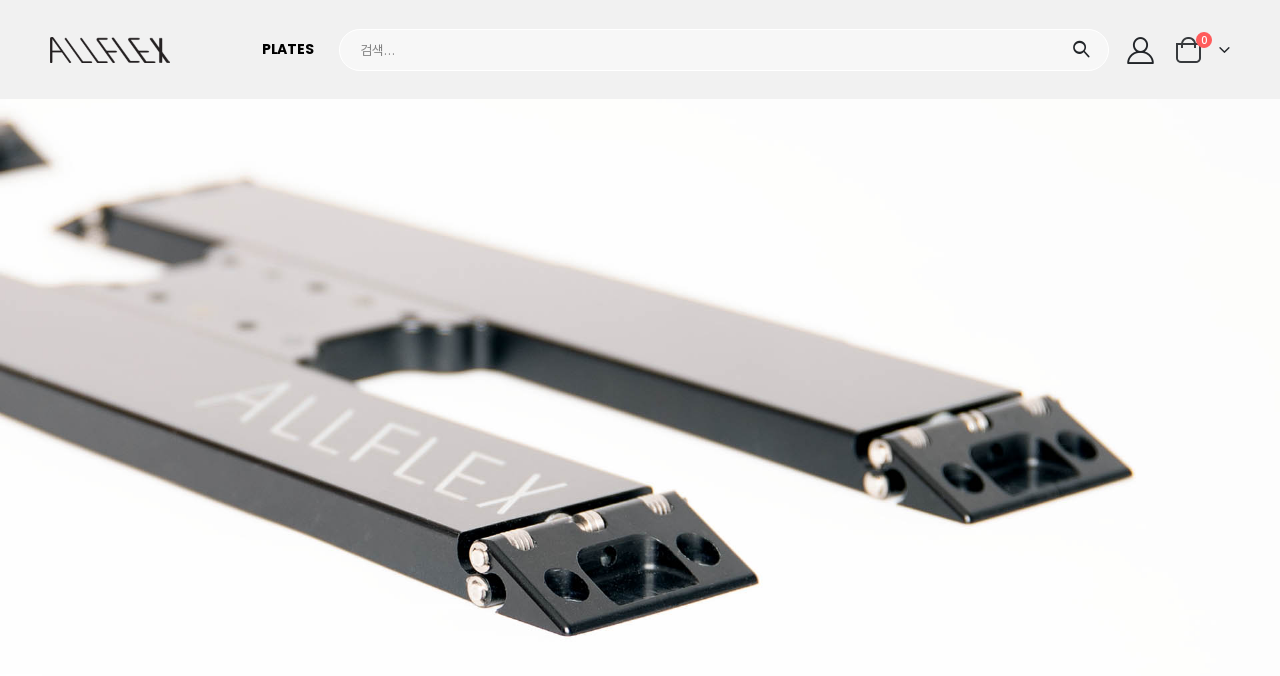

--- FILE ---
content_type: text/css
request_url: https://allflex.kr/wp-content/themes/porto-child-22-03/fonts/fonts.css?ver=5.8.3
body_size: 203
content:

/* Noto Sans KR (korean) http://www.google.com/fonts/earlyaccess */
 

@font-face {
   font-family: 'Noto Sans KR';
   font-style: normal;
   font-weight: 400;
   src: url(/wp-content/themes/porto-child-22-03/fonts/NotoSansKR-Regular.woff2) format('woff2'),
        url(/wp-content/themes/porto-child-22-03/fonts/NotoSansKR-Regular.woff) format('woff'),
        url(/wp-content/themes/porto-child-22-03/fonts/NotoSansKR-Regular.otf) format('opentype');
 }
@font-face {
   font-family: 'Noto Sans KR';
   font-style: normal;
   font-weight: 500;
   src: url(/wp-content/themes/porto-child-22-03/fonts/NotoSansKR-Medium.woff2) format('woff2'),
        url(/wp-content/themes/porto-child-22-03/fonts/NotoSansKR-Medium.woff) format('woff'),
        url(/wp-content/themes/porto-child-22-03/fonts/NotoSansKR-Medium.otf) format('opentype');
 }
@font-face {
   font-family: 'Noto Sans KR';
   font-style: normal;
   font-weight: 700;
   src: url(/wp-content/themes/porto-child-22-03/fonts/NotoSansKR-Bold.woff2) format('woff2'),
        url(/wp-content/themes/porto-child-22-03/fonts/NotoSansKR-Bold.woff) format('woff'),
        url(/wp-content/themes/porto-child-22-03/fonts/NotoSansKR-Bold.otf) format('opentype');
 }
@font-face {
   font-family: 'Noto Sans KR';
   font-style: normal;
   font-weight: 900;
   src: url(/wp-content/themes/porto-child-22-03/fonts/NotoSansKR-Black.woff2) format('woff2'),
        url(/wp-content/themes/porto-child-22-03/fonts/NotoSansKR-Black.woff) format('woff'),
        url(/wp-content/themes/porto-child-22-03/fonts/NotoSansKR-Black.otf) format('opentype');
 } 



--- FILE ---
content_type: text/css
request_url: https://allflex.kr/wp-content/uploads/porto_styles/theme_css_vars.css?ver=6.2.5
body_size: 588
content:
:root{--porto-skin-color:#0f0000;--porto-skin-color-inverse:#ffffff;--porto-secondary-color:#ff7272;--porto-tertiary-color:#ed4438;--porto-quaternary-color:#0e0f11;--porto-dark-color:#222529;--porto-light-color:#ffffff;--porto-grid-gutter-width:20px;--porto-body-ff:"Open Sans";--porto-body-fw:400;--porto-body-fs:14px;--porto-body-lh:24px;--porto-body-color:#777777;;--porto-column-spacing:10px;--porto-res-spacing:10px;--porto-skin-dark-5:#000000;--porto-skin-dark-10:#000000;--porto-skin-dark-20:#000000;--porto-skin-light-5:#290000}.container,.wp-block,.col-half-section{--porto-container-width:1200px}h1{--porto-h1-ff:"Poppins";--porto-h1-fw:700;--porto-h1-fs:36px;--porto-h1-lh:44px;--porto-h1-color:#222529;}h2{--porto-h2-ff:"Poppins";--porto-h2-fw:700;--porto-h2-fs:30px;--porto-h2-lh:40px;--porto-h2-color:#222529;}h3{--porto-h3-ff:"Poppins";--porto-h3-fw:700;--porto-h3-fs:14px;--porto-h3-lh:32px;--porto-h3-color:#222529;}h4{--porto-h4-ff:"Poppins";--porto-h4-fw:700;--porto-h4-fs:16px;--porto-h4-lh:19px;--porto-h4-color:#222529;}h5{--porto-h5-ff:"Open Sans";--porto-h5-fw:600;--porto-h5-fs:14px;--porto-h5-lh:18px;--porto-h5-color:#313131;}h6{--porto-h6-ff:"Open Sans";--porto-h6-fw:600;--porto-h6-fs:14px;--porto-h6-lh:18px;--porto-h6-color:#6b7a83;}.main-sidebar-menu{--porto-menu-side-ff:"Open Sans";--porto-menu-side-fw:400;--porto-menu-side-fs:14px;--porto-menu-side-lh:19px;}.add-links,.yith-wcwl-add-to-wishlist{--porto-shop-add-links-color:#333333;--porto-shop-add-links-bg-color:#f4f4f4;--porto-shop-add-links-border-color:#f4f4f4}.product-summary-wrap .yith-wcwl-add-to-wishlist,.product-summary-wrap .yith-compare{--porto-wishlist-color:#302e2a;}.onnew{}#header .logo{--porto-logo-mw:150px;--porto-sticky-logo-mw:187.5px}.side-header-narrow-bar-logo{--porto-side-logo-mw:150px}@media (min-width:992px) and (max-width:1219px){.container,.wp-block,.col-half-section{--porto-container-width:960px}}@media (min-width:1220px){#header .logo{--porto-logo-mw:150px}}@media (max-width:991px){:root{--porto-res-spacing:20px}#header .logo{--porto-logo-mw:110px}}@media (max-width:767px){#header .logo{--porto-logo-mw:80px}}

--- FILE ---
content_type: text/css
request_url: https://allflex.kr/wp-content/uploads/porto_styles/shortcodes.css?ver=6.2.5
body_size: 17363
content:
@media (max-width: 991px) {
  .px-gutter {
    padding-left: var(--porto-res-spacing, 20px) !important;
    padding-right: var(--porto-res-spacing, 20px) !important;
  }
}
.porto-sicon-description p, .porto-sicon-description div, .info-circle-text p, .info-circle-text div, .timeline-header > div p, .timeline-header > div div, .porto-u-list-desc p, .porto-u-list-desc div, .porto-btn-text, span.middle-text p, span.middle-text div {
  font-family: inherit;
  font-weight: inherit;
  font-size: inherit;
  font-style: inherit;
  line-height: inherit;
  color: inherit;
}
.porto-btn-ctn-center, .porto-btn-ctn-left, .porto-btn-ctn-right, .porto-map-wrapper.porto-adjust-bottom-margin, .info-wrapper.porto-adjust-bottom-margin, .porto-u-list-icon-wrapper.porto-adjust-bottom-margin {
  margin-bottom: 35px;
}
/* Porto Block */
#banner-wrapper .porto-block, #content-top .porto-block, #content-bottom .porto-block {
  overflow: hidden;
}
.porto-portfolio {
  position: relative;
}
.call-to-action-in-footer {
  position: relative;
  padding: 60px 0;
}
.call-to-action-in-footer .vc_cta3-container {
  margin-bottom: 0;
}
.call-to-action-in-footer:before {
  content: "";
  display: block;
  position: absolute;
  border-left: 20px solid transparent;
  border-right: 20px solid transparent;
  border-top: 20px solid #FFF;
  height: 20px;
  width: 20px;
  top: -5px;
  left: 50%;
  margin-left: -20px;
}
.porto-modal-trigger {
  cursor: pointer;
}
/* Animated Letters */
[data-plugin-animated-letters] {
  opacity: 0;
  visibility: hidden;
}
[data-plugin-animated-letters].initialized {
  opacity: 1;
  visibility: visible;
}
/* Animated Letters - Type Writer Effect */
@keyframes typeWriterFlash {
  from {
    opacity: 0;
  }
  to {
    opacity: 1;
  }
}
.letters-wrapper + .typeWriter:last-child {
  position: relative;
  padding-right: 4px;
}
.letters-wrapper + .typeWriter:last-child:after {
  content: '';
  position: absolute;
  top: 0;
  right: 0;
  height: 100%;
  width: 2px;
  background: #212121;
  animation-name: typeWriterFlash;
  animation-iteration-count: infinite;
  animation-duration: 600ms;
}
/* Accordion */
.accordion .card {
  margin-top: 5px;
  background: none;
}
.accordion .card:first-child {
  margin-top: 0;
}
.accordion .card-title {
  font-size: 16px;
}
.accordion .card-header {
  padding: 0;
  border-bottom: 0;
}
.accordion .card-header a {
  display: block;
  padding: 10px 20px;
}
.accordion .card-header a:hover, .accordion .card-header a:focus {
  text-decoration: none;
}
.accordion .card-header a i {
  display: inline-block;
  margin-right: 8px;
  position: relative;
  top: 1px;
}
.accordion .card-header a i.icon-image {
  max-width: 20px;
  position: relative;
  top: -1px;
}
.accordion .card-header a [class*="fa-"] {
  top: -1px;
}
.accordion .card-body > *:last-child {
  margin-bottom: 0;
}
.accordion.card-title-dark .card-title a {
  color: inherit;
}
.accordion.card-title-bold .card-title {
  font-weight: 700;
}
.accordion.accordion-sm .card-header a {
  padding: 5px 15px;
  font-size: 0.9em;
}
.accordion.accordion-sm .card-body {
  font-size: 0.9em;
}
.accordion.accordion-lg .card-header a {
  padding: 15px 15px;
  font-size: 1em;
  font-weight: 600;
}
.accordion.panel-modern .card {
  border: 4px solid #f7f7f7;
}
.accordion.panel-modern .card-header {
  background-color: #f7f7f7;
  border-radius: 0;
}
.accordion.panel-modern.gray-scale-1 .card {
  border-color: #ededed;
}
.accordion.panel-modern.gray-scale-1 .card-header {
  background-color: #ededed;
}
.accordion.without-bg .card-default {
  background: transparent !important;
}
.accordion.without-bg .card-default > .card-header {
  background: transparent !important;
}
.accordion.without-bg .card-body {
  padding-top: 0;
  padding-bottom: 0;
}
.accordion.without-bg .card-body p {
  margin-bottom: 20px !important;
}
.accordion.without-borders .card {
  border: 0;
  box-shadow: none;
  border-bottom: 1px solid;
  border-radius: 0;
}
.accordion.without-borders .card-header a {
  padding-left: 0;
  padding-right: 0;
}
.accordion.without-borders .card-body {
  padding: 0;
}
.accordion.without-borders .card-body p {
  margin-bottom: 20px !important;
}
.section-default .accordion.panel-modern .card-header {
  background: none;
}
.section-default .accordion.panel-modern .card {
  border-color: #ededed;
}
/* Toggles */
.toggle {
  padding: 0 0 10px 0;
  position: relative;
  clear: both;
}
.toggle > input {
  cursor: pointer;
  height: 45px;
  margin: 0;
  opacity: 0;
  position: absolute;
  width: 100%;
  z-index: 2;
}
.toggle > label {
  transition: 0.15s ease-out;
  padding: 12px 20px 12px 15px;
  border-left: 3px solid #CCC;
  display: block;
  font-size: 1.1em;
  min-height: 20px;
  position: relative;
  cursor: pointer;
  font-weight: 600;
}
.toggle > label:-moz-selection {
  background: none;
}
.toggle > label:selection {
  background: none;
}
.toggle > label:before {
  content: '';
  position: absolute;
  top: calc(50% + 1px);
  right: 14px;
  border-top: 1px solid;
  border-right: 1px solid;
  border-color: inherit;
  width: 8px;
  height: 8px;
  transition: transform 0.3s, top 0.3s;
  -webkit-backface-visibility: hidden;
  transform: rotate(-45deg) translate3d(0, -50%, 0);
  transform-origin: 35%;
}
.toggle > label + p {
  color: #999;
  display: block;
  overflow: hidden;
  padding-left: 30px;
  text-overflow: ellipsis;
  white-space: nowrap;
  height: 25px;
}
.toggle > label i {
  margin-right: 7px;
  position: relative;
  top: -1px;
}
.toggle > label i.icon-image {
  display: inline-block;
  max-width: 20px;
}
.toggle > .toggle-content {
  display: none;
  padding: 10px 0;
}
.toggle > .toggle-content > p:last-child {
  margin-bottom: 0;
}
.toggle.active > label:before {
  top: calc(50% - 8px);
  transform: rotate(135deg);
  border-color: #fff;
}
.toggle.active > p {
  white-space: normal;
}
.toggle > p.preview-active {
  height: auto;
  white-space: normal;
}
.toggle-sm .toggle > label {
  font-size: 0.9em;
  padding: 6px 20px 6px 10px;
}
.toggle-sm .toggle > .toggle-content > p {
  font-size: 0.9em;
}
.toggle-lg .toggle > label {
  font-size: 1.1em;
  padding: 16px 20px 16px 20px;
}
.toggle-lg .toggle > .toggle-content > p {
  font-size: 1.1em;
}
.toggle-simple .toggle .toggle-content {
  padding-left: 0;
}
.toggle-simple .toggle > label {
  border-radius: 0;
  border: 0;
  background: transparent;
  padding-left: 32px;
  margin-bottom: -10px;
  font-size: 1em;
  font-weight: 600;
}
.toggle-simple .toggle > label:after {
  content: '';
  position: absolute;
  left: 0;
  display: block;
  width: 24px;
  height: 24px;
  top: 50%;
  margin-top: -12px;
  z-index: 1;
}
.toggle-simple .toggle > label:before {
  border: 0;
  right: auto;
  left: 9px;
  margin-top: auto;
  margin-bottom: auto;
  top: 0;
  bottom: 0;
  height: 22px;
  font-size: 14px;
  font-family: 'Font Awesome 5 Free';
  font-weight: 900;
  content: '\f067';
  z-index: 2;
  color: #FFF;
  font-size: 8px;
  width: auto;
  transform: none;
}
.toggle-simple .toggle.active > label {
  background: transparent;
}
.toggle-simple .toggle.active > label:before {
  content: '\f068';
}
/* Porto Grid Container */
.porto-grid-container {
  position: relative;
}
.porto-grid-container .porto-grid-item {
  float: left;
  max-width: 100%;
}
.porto-grid-container .porto-grid-item > .wpb_single_image {
  margin-bottom: 0;
}
.porto-grid-container .porto-grid-item > .wpb_single_image .vc_single_image-wrapper:hover {
  background: #000;
  transition: opacity 0.35s;
}
.porto-grid-container .porto-grid-item > .wpb_single_image a {
  display: block;
}
.porto-grid-container .porto-grid-item > .wpb_single_image .vc_single_image-wrapper {
  width: 100%;
  display: block;
}
.porto-grid-container .porto-grid-item > .wpb_single_image img {
  width: 100%;
  transition: opacity 0.35s;
}
.porto-grid-container .porto-grid-item > .wpb_single_image img:hover {
  opacity: 0.9;
}
.porto-preset-layout .porto-grid-item > *, .porto-preset-layout .vc_porto_grid_item > *, .porto-preset-layout .porto-ultimate-content-box-container, .porto-preset-layout .porto-ultimate-content-box, .porto-preset-layout .porto-ibanner, .porto-preset-layout .porto-ibanner > img, .porto-preset-layout .elementor-section, .porto-preset-layout .porto-grid-item > .elementor-widget-wrap > .elementor-widget-image, .porto-preset-layout .porto-grid-item > .elementor-column-wrap > .elementor-widget-wrap > .elementor-widget-image {
  height: 100%;
  margin-bottom: 0;
}
.porto-preset-layout .porto-grid-item > .elementor-widget-wrap > .elementor-widget-image *, .porto-preset-layout .porto-grid-item > .elementor-column-wrap > .elementor-widget-wrap > .elementor-widget-image * {
  height: 100%;
  object-fit: cover;
}
/* Carousel Logo Item */
.carousel-logo-item {
  position: relative;
  overflow: hidden;
  padding: 60px 20px 50px;
  box-shadow: 0px 23px 32px 0px transparent;
  will-change: border-color;
  border: 1px solid transparent;
  transition: border-color 0.4s, box-shadow 0.4s;
}
.carousel-logo-item:hover {
  box-shadow: 0px 23px 32px 0px #e5e8eb;
  border-color: #d4d4d4;
}
.carousel-logo-item:hover .carousel-logo-pb {
  transform: translateY(-500px);
}
.carousel-logo-item .carousel-logo-pannel {
  width: 100%;
  height: 100%;
  transition: all 0.4s;
}
.carousel-logo-hover-img {
  margin-bottom: 20px;
}
.carousel-logo-item .carousel-logo-hover {
  position: absolute;
  left: 0;
  top: 500px;
  padding: 30px 15px 10px;
}
.carousel-logo-item:hover .carousel-logo-hover {
  top: 0;
}
.carousel-logo-item .carousel-logo-hover img {
  max-width: 138px;
  max-height: 65px;
}
.carousel-logo-item .carousel-logo-hover .carousel-logo-description {
  max-height: 45px;
  overflow-y: hidden;
}
.carousel-logo-item .carousel-logo-pb::before {
  content: '';
  height: 100%;
  display: inline-block;
  vertical-align: middle;
}
.carousel-logo-item .carousel-logo-pb img {
  display: inline-block;
  vertical-align: middle;
  width: 200px;
}
/* Testimonials */
.testimonial {
  margin-bottom: 20px;
}
.slick-slider .testimonial {
  margin-bottom: 0;
}
.testimonial blockquote {
  border: 0;
  color: #fff;
  margin: 0;
  padding: 2.5rem 4rem 2.5rem 4.5rem;
  position: relative;
}
.testimonial blockquote:before {
  left: 20px;
  top: 20px;
  content: "\201C";
  font-size: 80px;
  font-style: normal;
  line-height: 1;
  position: absolute;
}
.testimonial blockquote p {
  font-size: 1.2em;
  line-height: 1.5;
  margin-bottom: 0;
  color: inherit;
}
.testimonial .testimonial-arrow-down {
  border-left: 11px solid transparent;
  border-right: 11px solid transparent;
  border-top: 8px solid var(--porto-skin-light-5, #ccc);
  height: 0;
  margin: 0 0 0 40px;
  width: 0;
}
.testimonial .testimonial-arrow-down.reversed {
  border-top: none;
  border-bottom: 8px solid var(--porto-skin-light-5, #ccc);
}
.testimonial .testimonial-author {
  display: -webkit-flex;
  display: -ms-flexbox;
  display: flex;
  margin: 12px 0 0 0;
}
.testimonial .testimonial-author .testimonial-author-thumbnail {
  width: auto;
}
.testimonial .testimonial-author img {
  max-width: 25px;
}
.testimonial .testimonial-author strong {
  display: block;
  margin-bottom: 2px;
  font-size: 1rem;
  font-weight: 700;
}
.testimonial .testimonial-author span {
  color: #666;
  display: block;
  font-size: 0.8rem;
  font-weight: 600;
}
.testimonial .testimonial-author p {
  color: #999;
  margin-left: 0.75rem;
  text-align: left;
  line-height: 1.2;
}
/* Style 2 */
.testimonial.testimonial-style-2 {
  text-align: center;
}
.testimonial.testimonial-style-2 blockquote {
  background: transparent !important;
  padding: 20px;
}
.testimonial.testimonial-style-2 blockquote:before {
  display: none;
}
.testimonial.testimonial-style-2 .testimonial-arrow-down {
  display: none;
}
.testimonial.testimonial-style-2 .testimonial-author {
  -ms-flex-direction: column;
  flex-direction: column;
  padding: 0;
  margin: 6px 0 0;
}
.testimonial.testimonial-style-2 .testimonial-author img {
  margin: 0 auto 10px;
  max-width: 60px;
}
.testimonial.testimonial-style-2 .testimonial-author p {
  text-align: center;
  padding: 0;
  margin: 0;
}
/* Style 3 */
.testimonial.testimonial-style-3 blockquote {
  padding: 12px 30px;
}
.testimonial.testimonial-style-3 blockquote:before {
  top: 5px;
  left: 9px;
  font-size: 35px;
}
.testimonial.testimonial-style-3 blockquote:after {
  font-size: 35px;
  bottom: -5px;
}
.testimonial.testimonial-style-3 blockquote p {
  font-size: 1em;
  font-style: normal;
}
.testimonial.testimonial-style-3 .testimonial-author {
  margin-left: 8px;
}
.testimonial.testimonial-style-3 .testimonial-author img {
  max-width: 55px;
}
.testimonial.testimonial-style-3 .testimonial-arrow-down {
  margin-left: 20px;
}
/* Style 4 */
.testimonial.testimonial-style-4 {
  padding: 7px;
  border: 1px solid;
  box-shadow: 0 1px 1px 0 rgba(0, 0, 0, 0.04);
}
.testimonial.testimonial-style-4 blockquote {
  background: transparent !important;
  padding: 12px 30px;
}
.testimonial.testimonial-style-4 blockquote:before {
  top: 5px;
  left: 9px;
  font-size: 35px;
}
.testimonial.testimonial-style-4 blockquote:after {
  font-size: 35px;
  bottom: -5px;
}
.testimonial.testimonial-style-4 blockquote p {
  font-size: 1em;
  font-style: normal;
}
.testimonial.testimonial-style-4 .testimonial-arrow-down {
  display: none;
}
.testimonial.testimonial-style-4 .testimonial-author {
  margin-left: 30px;
  margin-bottom: 15px;
  -ms-flex-align: center;
  align-items: center;
}
.testimonial.testimonial-style-4 .testimonial-author img {
  max-width: 55px;
}
.testimonial.testimonial-style-4 .testimonial-author p {
  margin-bottom: 0;
}
/* Style 5 */
.testimonial.testimonial-style-5 {
  text-align: center;
}
.testimonial.testimonial-style-5 blockquote {
  background: transparent !important;
  padding: 6px 20px;
}
.testimonial.testimonial-style-5 blockquote:before {
  display: none;
}
.testimonial.testimonial-style-5 blockquote p {
  font-size: 1.2em;
  font-style: normal;
}
.testimonial.testimonial-style-5 .testimonial-arrow-down {
  display: none;
}
.testimonial.testimonial-style-5 .testimonial-author {
  display: block;
  padding: 15px 0 0;
  margin: 12px 0 0;
}
.testimonial.testimonial-style-5 .testimonial-author img {
  margin: 0 auto 10px;
}
.testimonial.testimonial-style-5 .testimonial-author p {
  text-align: center;
  padding: 0;
  margin: 0;
}
/* Style 6 */
.testimonial.testimonial-style-6 {
  text-align: center;
}
.testimonial.testimonial-style-6 blockquote {
  background: transparent !important;
  border: 0;
  padding: 0 10%;
}
.testimonial.testimonial-style-6 blockquote:before {
  display: none;
}
.testimonial.testimonial-style-6 blockquote i.fa-quote-left {
  font-size: 34px;
  position: relative;
  left: -5px;
}
.testimonial.testimonial-style-6 blockquote p {
  font-size: 24px;
  line-height: 30px;
}
.testimonial.testimonial-style-6 blockquote span {
  font-size: 16px;
  line-height: 20px;
  color: #999;
  position: relative;
  left: -5px;
}
.testimonial.testimonial-style-6 .testimonial-arrow-down {
  display: none;
}
.testimonial.testimonial-style-6 .testimonial-author {
  -ms-flex-direction: column;
  flex-direction: column;
  padding: 0;
  margin: 6px 0 0;
}
.testimonial.testimonial-style-6 .testimonial-author img {
  margin: 15px auto 10px;
}
.testimonial.testimonial-style-6 .testimonial-author p {
  text-align: center;
  padding: 0;
  margin: 0;
}
/* With Quotes */
.testimonial.testimonial-with-quotes {
  text-align: center;
}
.testimonial.testimonial-with-quotes blockquote {
  background: transparent !important;
}
.testimonial.testimonial-with-quotes blockquote:before, .testimonial.testimonial-with-quotes blockquote:after {
  display: block !important;
  left: 10px;
  top: 0;
  content: "\201C";
  font-size: 80px;
  font-style: normal;
  line-height: 1;
  position: absolute;
}
@media (max-width: 575px) {
  .testimonial.testimonial-with-quotes blockquote:before, .testimonial.testimonial-with-quotes blockquote:after {
    display: none !important;
  }
}
.testimonial.testimonial-with-quotes blockquote:after {
  content: "\201D";
  left: auto;
  right: 10px;
  top: auto;
  bottom: -0.5em;
}
.testimonial.testimonial-with-quotes blockquote p {
  padding: 0 40px;
}
@media (max-width: 575px) {
  .testimonial.testimonial-with-quotes blockquote p {
    padding: 0;
  }
}
.testimonial.testimonial-with-quotes img {
  margin: 15px auto 10px;
  width: 60px;
}
.testimonial.testimonial-with-quotes .testimonial-author p {
  margin: 0 auto;
  text-align: center;
}
.testimonial.testimonial-with-quotes.testimonial-light blockquote {
  color: #fff;
}
.testimonial.testimonial-with-quotes.testimonial-light .testimonial-author span, .testimonial.testimonial-with-quotes.testimonial-light .testimonial-author strong {
  opacity: 0.6;
  color: #FFF;
}
.testimonial.testimonial-with-quotes.testimonial-remove-right-quote blockquote:after {
  content: none;
}
.testimonial.testimonial-transparent-background blockquote {
  background: transparent !important;
}
.testimonial.testimonial-alternarive-font blockquote p {
  font-family: Georgia, serif !important;
  font-style: italic;
  font-size: 1.2em;
}
.testimonial-no-borders.testimonial {
  border-width: 0;
  box-shadow: none;
}
/* Advanced style */
.testimonial.testimonial-advance {
  text-align: left;
}
.testimonial.testimonial-advance blockquote {
  padding-left: 0;
  padding-right: 1rem;
}
.testimonial.testimonial-advance blockquote:before {
  line-height: 0.75;
  left: 0;
}
.testimonial.testimonial-advance blockquote p {
  padding: 0;
}
.testimonial.testimonial-advance .testimonial-author p {
  text-align: inherit;
}
.custom-rounded-image {
  border-radius: 100%;
}
.vc_parallax blockquote p {
  line-height: 1.6;
}
/* Preview Image Lazy Loader */
.porto-preview-image {
  margin-bottom: 20px;
}
.porto-preview-image .lazy {
  display: block;
  background-position: top center;
  background-size: 100%;
  z-index: 2;
}
.porto-preview-image .lazy + .fa-spin {
  background: transparent none repeat scroll 0 0;
  color: #ccc;
  font-size: 25px;
  left: 50%;
  margin: -13px;
  position: absolute;
  top: 50%;
  z-index: 1;
}
/* Buttons */
.porto-btn {
  border: inherit;
  border-radius: 0;
  font-size: 12px;
  font-weight: normal;
  line-height: 1.4em;
  color: inherit;
  background: transparent;
  cursor: pointer;
  display: inline-block;
  margin: 0px;
  padding: 25px 80px;
  outline: 0;
  text-align: center;
  text-decoration: none;
  position: relative;
  transition: all 0.3s;
  overflow: hidden;
  z-index: 1;
  max-width: 100%;
  visibility: visible;
  -webkit-backface-visibility: hidden;
  backface-visibility: hidden;
}
.porto-btn:after {
  content: '';
  position: absolute;
  z-index: -1;
  transition: all 0.3s;
}
.porto-btn-data {
  z-index: 3;
  position: inherit;
  display: block;
  font-family: inherit;
  font-weight: inherit;
  font-size: inherit;
  color: inherit;
}
a.porto-btn {
  background: inherit;
  color: inherit;
}
a.porto-btn:hover {
  color: inherit;
  text-decoration: none;
}
a.porto-btn:hover, a.porto-btn:focus, a.porto-btn:active, a.porto-btn:visited {
  color: inherit;
  background: inherit;
  box-shadow: inherit;
  outline: 0;
}
.porto-btn-ctn-left {
  display: block;
  text-align: left;
}
.porto-btn-ctn-center {
  display: block;
  text-align: center;
}
.porto-btn-ctn-right {
  display: block;
  text-align: right;
}
.porto-btn-ctn-inline {
  display: inline-block;
  text-align: center;
}
a.porto-btn-mini {
  padding: 5px 10px;
}
a.porto-btn-small {
  padding: 8px 16px;
}
a.porto-btn-normal {
  padding: 15px 30px;
}
a.porto-btn-large {
  padding: 21px 42px;
}
.porto-btn-block {
  display: block;
  width: 100% !important;
  margin-left: 0 !important;
  margin-right: 0 !important;
  padding-left: 0;
  padding-right: 0;
}
a.porto-btn-custom {
  padding: 0;
}
@media (max-width: 768px) {
  a.porto-btn-small {
    padding: 6px 12px;
  }
  a.porto-btn-normal {
    padding: 10px 24px;
  }
  a.porto-btn-large {
    padding: 12px 36px;
  }
}
.porto-btn-hover {
  width: 100%;
  height: 100%;
  top: 0;
  left: 0;
  bottom: 0;
  right: 0;
  position: absolute;
  background: transparent;
  z-index: 2;
  transition: all 0.3s;
}
.porto-btn-fade-bg .porto-btn-hover {
  background: rgba(255, 255, 255, 0);
  opacity: 0;
}
.porto-btn-fade-bg:hover .porto-btn-hover {
  opacity: 1;
}
.porto-btn-top-bg .porto-btn-hover {
  top: -100%;
  background: #ccc;
}
.porto-btn-top-bg:hover .porto-btn-hover {
  top: 0;
  opacity: 1;
}
.porto-btn-bottom-bg .porto-btn-hover {
  top: 100%;
  background: #ccc;
}
.porto-btn-bottom-bg:hover .porto-btn-hover {
  top: 0;
  opacity: 1;
}
.porto-btn-left-bg .porto-btn-hover {
  left: -100%;
  background: #ccc;
}
.porto-btn-left-bg:hover .porto-btn-hover {
  left: 0;
  opacity: 1;
}
.porto-btn-right-bg .porto-btn-hover {
  left: 100%;
  background: #ccc;
}
.porto-btn-right-bg:hover .porto-btn-hover {
  left: 0;
  opacity: 1;
}
.porto-btn-center-hz-bg .porto-btn-hover {
  width: 0;
  height: 103%;
  top: 50%;
  left: 50%;
  background: #ccc;
  opacity: 0;
  -webkit-transform: translateX(-50%) translateY(-50%);
  transform: translateX(-50%) translateY(-50%);
}
.porto-btn-center-hz-bg:hover .porto-btn-hover {
  width: 90%;
  opacity: 1;
}
.porto-btn-center-hz-bg:active .porto-btn-hover {
  width: 101%;
  opacity: 1;
}
.porto-btn-center-vt-bg .porto-btn-hover {
  width: 101%;
  height: 0;
  top: 50%;
  left: 50%;
  background: #ccc;
  opacity: 0;
  transform: translateX(-50%) translateY(-50%);
}
.porto-btn-center-vt-bg:hover .porto-btn-hover {
  height: 75%;
  opacity: 1;
}
.porto-btn-center-vt-bg:active .porto-btn-hover {
  height: 130%;
  opacity: 1;
}
.porto-btn-center-dg-bg .porto-btn-hover {
  width: 100%;
  height: 0;
  top: 50%;
  left: 50%;
  background: #ccc;
  opacity: 0;
  transform: translateX(-50%) translateY(-50%) rotate(45deg);
}
.porto-btn-center-dg-bg:hover .porto-btn-hover {
  height: 260%;
  opacity: 1;
}
.porto-btn-center-dg-bg:active .porto-btn-hover {
  height: 400%;
  opacity: 1;
}
.no-porto-btn-shadow {
  box-shadow: none !important;
  transition: all 50ms linear !important;
}
.porto-btn-hover {
  opacity: 0;
}
.porto-btn-hover-active {
  opacity: 1;
}
html .vc_col-has-fill .porto-btn.porto-adjust-bottom-margin {
  margin-bottom: 0;
}
/* Porto Concept */
.porto-concept {
  width: 100%;
  overflow: hidden;
  background: url(https://allflex.kr/wp-content/themes/porto/images/concept.png) no-repeat center 0;
}
.porto-concept strong {
  display: block;
  font-size: 1.8em;
  font-weight: normal;
  position: relative;
  margin-top: 30px;
}
.porto-concept .row {
  position: relative;
}
.porto-concept .row > div:nth-of-type(2) > .process-image {
  margin-top: 95px;
}
.porto-concept .process-image {
  width: 160px;
  height: 175px;
  margin: 120px auto 0 auto;
  padding-bottom: 50px;
  position: relative;
  z-index: 1;
  background: url(https://allflex.kr/wp-content/themes/porto/images/concept-item.png) no-repeat 0 0;
}
.porto-concept .process-image img {
  border-radius: 150px;
  margin: 8px;
  width: 144px;
}
.porto-concept .our-work {
  margin-top: 52px;
  font-size: 2.2em;
}
.porto-concept .project-image {
  width: 350px;
  height: 420px;
  margin: 15px 0 0 -30px;
  padding-bottom: 45px;
  position: relative;
  z-index: 1;
  background: url(https://allflex.kr/wp-content/themes/porto/images/concept-item.png) no-repeat 100% 0;
}
.porto-concept .project-image img {
  width: 338px;
}
.porto-concept .sun {
  width: 60px;
  height: 56px;
  display: block;
  position: absolute;
  left: 0;
  top: 65px;
  background: url(https://allflex.kr/wp-content/themes/porto/images/concept-icons.png) no-repeat 0 0;
}
.porto-concept .cloud {
  width: 116px;
  height: 56px;
  display: block;
  position: absolute;
  left: 53%;
  top: 35px;
  background: url(https://allflex.kr/wp-content/themes/porto/images/concept-icons.png) no-repeat 100% 0;
}
/* Responsive */
@media (max-width: 991px) {
  .porto-concept {
    background: none;
  }
  .porto-concept .project-image {
    margin: 60px auto 0 auto;
  }
  .porto-concept .process-image {
    margin-top: 60px;
  }
}
@media (max-width: 575px) {
  .porto-concept .project-image {
    background-position: 0 0;
    margin-left: auto;
    max-width: 160px;
    max-height: 250px;
  }
  .porto-concept .fc-slideshow {
    max-height: 145px;
    max-width: 145px;
  }
  .porto-concept .fc-slideshow img {
    max-height: 145px;
    max-width: 145px;
  }
}
/* Count Down */
.porto_countdown {
  width: 100%;
  height: auto;
  display: block;
  line-height: 1;
  margin-bottom: 35px;
  text-align: center;
}
.porto_countdown:after {
  content: '';
  display: table;
  clear: both;
}
.porto_countdown .porto_countdown-row {
  display: block;
  margin: 0 auto;
}
.porto_countdown .porto_countdown-section {
  display: inline-block;
  margin-bottom: 15px;
}
.porto_countdown .porto_countdown-section .porto_countdown-amount {
  min-width: 1em;
  max-width: 100%;
  min-height: 1em;
  line-height: 1em;
  padding: 0;
  margin: 0 auto;
  box-sizing: content-box;
}
.porto_countdown .porto_countdown-section .porto_countdown-period {
  padding: 0 4px;
}
.porto_countdown.porto-cd-s1 .porto_countdown-section {
  padding: 0 7px;
}
.porto_countdown.porto-cd-s1 .porto_countdown-section .porto_countdown-amount {
  display: inline-block;
}
.porto_countdown.porto-cd-s2 .porto_countdown-section {
  padding: 0 15px;
}
.porto_countdown.porto-cd-s2 .porto_countdown-section .porto_countdown-amount {
  display: block;
}
.porto_countdown.porto-cd-s2 .porto_countdown-section .porto_countdown-period {
  margin-top: 7px;
  width: 100%;
  display: block;
}
.porto-diamonds {
  font-size: 0;
  margin: 40px auto;
  position: relative;
  text-align: center;
  max-width: 1110px;
  padding: 50px 0 12px 57px;
}
.porto-diamonds > li {
  display: inline-block;
  font-size: 18px;
  margin-right: 135px;
}
.porto-diamonds .diamond {
  background: #f4f4f4;
  display: block;
  height: 243px;
  overflow: hidden;
  position: relative;
  text-decoration: none;
  width: 245px;
  overflow: hidden;
  transform: rotate(-45deg);
}
.porto-diamonds .diamond:after {
  transition: 0.2s;
  content: " ";
  width: 100%;
  height: 100%;
  position: absolute;
  top: 0;
  left: 0;
  background: #000;
  opacity: 0;
  transform: scale(0);
  z-index: 100;
}
.porto-diamonds .diamond:hover:after {
  opacity: 0.3;
  transform: scale(1);
}
.porto-diamonds .diamond:hover .content:after {
  opacity: 0.8;
  transform: scale(1);
}
.porto-diamonds .content {
  display: table-cell;
  height: 255px;
  padding: 0 8px 0 6px;
  transform: rotate(45deg);
  text-align: center;
  vertical-align: middle;
  width: 255px;
  position: relative;
}
.porto-diamonds .content:after {
  transition: all 0.2s;
  color: #fff;
  content: "\e091";
  font-family: "simple-line-icons";
  font-size: 28px;
  left: 26%;
  margin: -6px -12px;
  opacity: 0;
  position: absolute;
  top: 49%;
  z-index: 1000;
  transform: scale(2);
}
.porto-diamonds .content img {
  margin-left: -50%;
  max-width: 375px;
}
.porto-diamonds .diamond-sm, .porto-diamonds .diamond-sm .content {
  width: 123px;
  height: 123px;
}
.porto-diamonds .diamond-sm .content img {
  max-width: 195px;
}
.porto-diamonds .diamond-sm .content:after {
  left: 24%;
  top: 49%;
}
@media (min-width: 1220px) {
  .porto-diamonds > li:nth-child(3) {
    margin-right: 0;
  }
  .porto-diamonds > li:nth-child(4) {
    right: 143px;
    top: 9px;
    position: absolute;
  }
  .porto-diamonds > li:nth-child(5) {
    margin-left: 516px;
    margin-top: -70px;
  }
  .porto-diamonds > li:nth-child(6) {
    position: absolute;
    margin: -8px 0 0 -27px;
  }
  .porto-diamonds > li:nth-child(7) {
    position: absolute;
    margin: 93px 0 0 -133px;
  }
}
@media (max-width: 1219px) {
  .porto-diamonds {
    width: 748px;
    margin: 0 auto;
    padding: 75px 0 0 75px;
  }
  .porto-diamonds > li {
    margin: 0;
    position: static;
    float: left;
  }
  .porto-diamonds > li:nth-child(2n+1) {
    clear: both;
  }
  .porto-diamonds > li:nth-child(2n+2) {
    margin: 200px auto -50px 55px;
  }
  .porto-diamonds > li:last-child {
    margin-bottom: 50px;
  }
  .porto-diamonds:after {
    content: '';
    display: block;
    clear: both;
  }
  .porto-diamonds > li:nth-child(5), .porto-diamonds > li:nth-child(6), .porto-diamonds > li:nth-child(7) {
    float: right;
  }
  .porto-diamonds > li:nth-child(7) {
    margin-top: 40px;
  }
}
@media (max-width: 748px) {
  .porto-diamonds {
    margin: 40px 0 0 -222px;
    padding: 25px 0 0 50%;
    width: 445px;
  }
  .lightbox .porto-diamonds > li {
    float: none;
    clear: both;
    margin: 45px 0 115px 95px;
    display: block;
  }
  .porto-diamonds > li:nth-child(4), .porto-diamonds > li:nth-child(6), .porto-diamonds > li:nth-child(7) {
    margin-left: 158px;
  }
}
section.exp-timeline {
  width: calc(100% - 30px);
  margin: 0 0 0 30px;
  padding: 0;
}
section.exp-timeline:after {
  content: none;
}
section.exp-timeline .timeline-bar {
  position: absolute;
  width: 3px;
  left: -30px;
  z-index: 0;
}
section.exp-timeline .timeline-box {
  border: 0 !important;
  margin: 15px 0 !important;
  width: 100%;
  margin: 0;
  padding: 0;
  box-shadow: 0px 12px 90px -10px rgba(171, 191, 216, 0.6) !important;
}
section.exp-timeline .timeline-box.right {
  max-width: 100%;
  display: -ms-flexbox;
  display: flex;
  -ms-flex-wrap: wrap;
  flex-wrap: wrap;
}
section.exp-timeline .timeline-box.right:before {
  top: 50%;
  left: -32.5px;
  transform: translateY(-50%);
}
section.exp-timeline .timeline-box.right:after {
  top: 50%;
  border: none;
  transform: translateY(-50%) rotate(45deg);
  left: -7px;
}
section.exp-timeline .timeline-box .experience-info, section.exp-timeline .timeline-box .experience-description {
  padding: 40px;
}
section.exp-timeline .timeline-box .experience-info p {
  opacity: 0.5;
  text-transform: uppercase;
  font-size: 11px;
}
section.exp-timeline .timeline-box .experience-info .from, section.exp-timeline .timeline-box .experience-info .to {
  width: 50%;
  float: left;
  text-transform: uppercase;
  font-size: 12px;
  line-height: 1.3;
}
section.exp-timeline .timeline-box .experience-info .from > span, section.exp-timeline .timeline-box .experience-info .to > span {
  display: block;
  text-transform: none;
  font-size: 16px;
}
section.exp-timeline .timeline-box .experience-info .company {
  font-size: 18px;
}
section.exp-timeline .timeline-box .experience-info .company > span {
  display: block;
  opacity: 0.5;
  text-transform: uppercase;
  font-size: 11px;
}
@media (max-width: 767px) {
  section.exp-timeline {
    width: 100%;
    margin: 0;
  }
  section.exp-timeline .timeline-bar {
    display: none;
  }
  section.exp-timeline .timeline-box:before, section.exp-timeline .timeline-box:after {
    display: none !important;
  }
}
@media (max-width: 575px) {
  section.exp-timeline .experience-info, section.exp-timeline .experience-description {
    width: 100%;
  }
}
.vc_porto_experience_timeline_item:after {
  content: '';
  display: table;
  clear: both;
}
/* Fancy Text */
.word-rotator i, .word-rotator em, .word-rotator b {
  font-style: normal;
  font-weight: inherit;
}
.word-rotator-items {
  display: -ms-inline-flexbox !important;
  display: inline-flex !important;
  position: relative;
  text-align: left;
}
.word-rotator-items b {
  display: inline-block;
  position: absolute;
  white-space: nowrap;
  left: 0;
  top: 0;
}
.word-rotator-items b.active {
  position: relative;
}
.word-rotator-items.has-bg b {
  padding: 0.1rem 0.5rem;
}
/* rotate-1 */
.word-rotator.rotate-1 .word-rotator-items {
  -webkit-perspective: 300px;
  perspective: 300px;
}
.word-rotator.rotate-1 b {
  opacity: 0;
  transform-origin: 50% 100%;
  transform: rotateX(180deg);
}
.word-rotator.rotate-1 b.active {
  opacity: 1;
  transform: rotateX(0deg);
  animation: word-rotator-rotate-1-in 1.2s;
}
.word-rotator.rotate-1 b.inactive {
  transform: rotateX(180deg);
  animation: word-rotator-rotate-1-out 1.2s;
}
@keyframes word-rotator-rotate-1-in {
  0% {
    transform: rotateX(180deg);
    opacity: 0;
  }
  35% {
    transform: rotateX(120deg);
    opacity: 0;
  }
  65% {
    opacity: 0;
  }
  100% {
    transform: rotateX(360deg);
    opacity: 1;
  }
}
@keyframes word-rotator-rotate-1-out {
  0% {
    transform: rotateX(0deg);
    opacity: 1;
  }
  35% {
    transform: rotateX(-40deg);
    opacity: 1;
  }
  65% {
    opacity: 0;
  }
  100% {
    transform: rotateX(180deg);
    opacity: 0;
  }
}
/* type */
.word-rotator.type .word-rotator-items {
  vertical-align: top;
  overflow: hidden;
  position: relative;
  padding-right: 3px;
}
.word-rotator.type .word-rotator-items:after {
  content: ' ';
  position: absolute;
  right: 0;
  top: 5%;
  height: 90%;
  width: 1px;
  display: block;
  background-color: transparent;
}
.word-rotator.type .word-rotator-items.waiting:after {
  animation: 1s word-rotator-pulse step-end infinite;
}
.word-rotator.type .word-rotator-items.selected {
  background-color: #212529 !important;
}
.word-rotator.type .word-rotator-items.selected:after {
  visibility: hidden;
}
.word-rotator.type .word-rotator-items.selected b {
  color: #FFF !important;
}
.word-rotator.type b {
  visibility: hidden;
}
.word-rotator.type b.active {
  visibility: visible;
}
.word-rotator.type i {
  position: absolute;
  visibility: hidden;
}
.word-rotator.type i.in {
  position: relative;
  visibility: visible;
}
@keyframes word-rotator-pulse {
  from, to {
    background-color: transparent;
  }
  50% {
    background-color: black;
  }
}
@keyframes word-rotator-pulse-light {
  from, to {
    background-color: transparent;
  }
  50% {
    background-color: white;
  }
}
/* rotate-2 */
.word-rotator.rotate-2 .word-rotator-items {
  -webkit-perspective: 300px;
  perspective: 300px;
}
.word-rotator.rotate-2 i, .word-rotator.rotate-2 em {
  display: inline-block;
  -webkit-backface-visibility: hidden;
  backface-visibility: hidden;
}
.word-rotator.rotate-2 b {
  opacity: 0;
}
.word-rotator.rotate-2 i {
  transform-style: preserve-3d;
  transform: translateZ(-20px) rotateX(90deg);
  opacity: 0;
}
.active .word-rotator.rotate-2 i {
  opacity: 1;
}
.word-rotator.rotate-2 i.in {
  animation: word-rotator-rotate-2-in 0.4s forwards;
}
.word-rotator.rotate-2 i.out {
  animation: word-rotator-rotate-2-out 0.4s forwards;
}
.word-rotator.rotate-2 em {
  transform: translateZ(20px);
}
.no-csstransitions .word-rotator.rotate-2 i {
  transform: rotateX(0deg);
  opacity: 0;
}
.no-csstransitions .word-rotator.rotate-2 i em {
  transform: scale(1);
}
.no-csstransitions .word-rotator.rotate-2 .active i {
  opacity: 1;
}
@keyframes word-rotator-rotate-2-in {
  0% {
    opacity: 0;
    transform: translateZ(-20px) rotateX(90deg);
  }
  60% {
    opacity: 1;
    transform: translateZ(-20px) rotateX(-10deg);
  }
  100% {
    opacity: 1;
    transform: translateZ(-20px) rotateX(0deg);
  }
}
@keyframes word-rotator-rotate-2-out {
  0% {
    opacity: 1;
    transform: translateZ(-20px) rotateX(0);
  }
  60% {
    opacity: 0;
    transform: translateZ(-20px) rotateX(-100deg);
  }
  100% {
    opacity: 0;
    transform: translateZ(-20px) rotateX(-90deg);
  }
}
/* loading-bar */
.word-rotator.loading-bar span {
  display: inline-block;
  padding: 0.2em 0;
}
.word-rotator.loading-bar .word-rotator-items {
  overflow: hidden;
  vertical-align: top;
}
.word-rotator.loading-bar .word-rotator-items:after {
  content: '';
  position: absolute;
  left: 0;
  bottom: 0;
  height: 3px;
  width: 0;
  background: #212529;
  z-index: 2;
  transition: width 0.3s -0.1s;
}
.word-rotator.loading-bar .word-rotator-items.is-loading:after {
  width: 100%;
  transition: width 3s;
}
.word-rotator.loading-bar .word-rotator-items.bg-light:after {
  background-color: #212529 !important;
}
.word-rotator.loading-bar .word-rotator-items[class*="bg-"]:not(.bg-light):after {
  background-color: #FFF !important;
}
.word-rotator.loading-bar b {
  top: 0.2em;
  opacity: 0;
  transition: opacity 0.3s;
}
.word-rotator.loading-bar b.active {
  opacity: 1;
  top: 0;
}
/* slide */
.word-rotator.slide span {
  display: inline-block;
  vertical-align: middle;
  padding: 0.2em 0;
}
.word-rotator.slide .word-rotator-items {
  overflow: hidden;
  font-weight: 700;
  /*vertical-align: top;*/
}
.word-rotator.slide b {
  opacity: 0;
  top: 0.2em;
}
.word-rotator.slide b.active {
  top: 0;
  opacity: 1;
  animation: slide-in 0.6s;
}
.word-rotator.slide b.inactive {
  animation: slide-out 0.6s;
}
@keyframes slide-in {
  0% {
    opacity: 0;
    transform: translateY(-100%);
  }
  60% {
    opacity: 1;
    transform: translateY(20%);
  }
  100% {
    opacity: 1;
    transform: translateY(0);
  }
}
@keyframes slide-out {
  0% {
    opacity: 1;
    transform: translateY(0);
  }
  60% {
    opacity: 0;
    transform: translateY(120%);
  }
  100% {
    opacity: 0;
    transform: translateY(100%);
  }
}
/* clip */
.word-rotator.clip span {
  display: inline-block;
  padding: 0.2em 0;
}
.word-rotator.clip .word-rotator-items {
  overflow: hidden;
  vertical-align: top;
}
.word-rotator.clip .word-rotator-items:after {
  content: '';
  position: absolute;
  top: 0;
  right: 0;
  width: 2px;
  height: 100%;
  background-color: #212529;
}
.word-rotator.clip b {
  opacity: 0;
}
.word-rotator.clip b.active {
  opacity: 1;
}
/* zoom */
.word-rotator.zoom .word-rotator-items {
  -webkit-perspective: 300px;
  perspective: 300px;
}
.word-rotator.zoom b {
  opacity: 0;
}
.word-rotator.zoom b.active {
  opacity: 1;
  animation: zoom-in 0.8s;
}
.word-rotator.zoom b.inactive {
  animation: zoom-out 0.8s;
}
@keyframes zoom-in {
  0% {
    opacity: 0;
    transform: translateZ(100px);
  }
  100% {
    opacity: 1;
    transform: translateZ(0);
  }
}
@keyframes zoom-out {
  0% {
    opacity: 1;
    transform: translateZ(0);
  }
  100% {
    opacity: 0;
    transform: translateZ(-100px);
  }
}
.word-rotator.rotate-3 .word-rotator-items {
  -webkit-perspective: 300px;
  perspective: 300px;
}
.word-rotator.rotate-3 b {
  opacity: 0;
}
.word-rotator.rotate-3 i {
  display: inline-block;
  transform: rotateY(180deg);
  -webkit-backface-visibility: hidden;
  backface-visibility: hidden;
}
.active .word-rotator.rotate-3 i {
  transform: rotateY(0deg);
}
.word-rotator.rotate-3 i.in {
  animation: word-rotator-rotate-3-in 0.6s forwards;
}
.word-rotator.rotate-3 i.out {
  animation: word-rotator-rotate-3-out 0.6s forwards;
}
.no-csstransitions .word-rotator.rotate-3 i {
  transform: rotateY(0deg);
  opacity: 0;
}
.word-rotate-prefix {
  margin-right: 0.375rem;
}
.word-rotate-suffix {
  margin-left: 0.375rem;
}
.no-csstransitions .word-rotator.rotate-3 .active i {
  opacity: 1;
}
@keyframes word-rotator-rotate-3-in {
  0% {
    transform: rotateY(180deg);
  }
  100% {
    transform: rotateY(0deg);
  }
}
@keyframes word-rotator-rotate-3-out {
  0% {
    transform: rotateY(0);
  }
  100% {
    transform: rotateY(-180deg);
  }
}
/* scale */
.word-rotator.scale b {
  opacity: 0;
}
.word-rotator.scale i {
  display: inline-block;
  opacity: 0;
  transform: scale(0);
}
.active .word-rotator.scale i {
  opacity: 1;
}
.word-rotator.scale i.in {
  animation: scale-up 0.6s forwards;
}
.word-rotator.scale i.out {
  animation: scale-down 0.6s forwards;
}
.no-csstransitions .word-rotator.scale i {
  transform: scale(1);
  opacity: 0;
}
.no-csstransitions .word-rotator.scale .active i {
  opacity: 1;
}
@keyframes scale-up {
  0% {
    transform: scale(0);
    opacity: 0;
  }
  60% {
    transform: scale(1.2);
    opacity: 1;
  }
  100% {
    transform: scale(1);
    opacity: 1;
  }
}
@keyframes scale-down {
  0% {
    transform: scale(1);
    opacity: 1;
  }
  60% {
    transform: scale(0);
    opacity: 0;
  }
}
/* push */
.word-rotator.push b {
  opacity: 0;
}
.word-rotator.push b.active {
  opacity: 1;
  animation: push-in 0.6s;
}
.word-rotator.push b.inactive {
  animation: push-out 0.6s;
}
@keyframes push-in {
  0% {
    opacity: 0;
    transform: translateX(-100%);
  }
  60% {
    opacity: 1;
    transform: translateX(10%);
  }
  100% {
    opacity: 1;
    transform: translateX(0);
  }
}
@keyframes push-out {
  0% {
    opacity: 1;
    transform: translateX(0);
  }
  60% {
    opacity: 0;
    transform: translateX(110%);
  }
  100% {
    opacity: 0;
    transform: translateX(100%);
  }
}
.floating-menu .nav .menu-item > a {
  position: relative;
  display: block;
  text-decoration: none;
}
.floating-menu .floating-menu-btn-collapse-nav {
  color: #fff;
  display: none;
}
.floating-menu .floating-menu-btn-collapse-nav:hover {
  color: #fff;
}
.floating-menu .floating-menu-nav-main .menu-item {
  margin-bottom: 0;
}
.floating-menu .floating-menu-nav-main .menu-item.active > a {
  background: #FFF !important;
}
.floating-menu .floating-menu-nav-main .menu-item.active > a:after {
  background: #FFF;
}
@media (min-width: 992px) {
  .floating-menu {
    background: transparent;
    height: 0;
    min-height: 0 !important;
  }
  .floating-menu .floating-menu-row {
    position: absolute;
    top: 90px;
    left: -93px;
  }
  .floating-menu .floating-menu-body {
    position: fixed;
    top: 0;
    background: transparent;
    min-height: 0;
    padding: 0;
    border: none;
    z-index: 999;
  }
  .admin-bar .floating-menu .floating-menu-body {
    top: 32px;
  }
  .floating-menu .floating-menu-nav-main {
    display: block !important;
    margin: 0;
    height: auto !important;
    box-shadow: 0px 0px 80px 0px rgba(62, 62, 62, 0.3);
  }
  .floating-menu .floating-menu-nav-main .menu-item:hover > a > span {
    -webkit-transform: rotateY(0deg);
    transform: rotateY(0deg);
    opacity: 1;
  }
  .floating-menu .floating-menu-nav-main .menu-item > a {
    font-size: 25px;
    padding: 16.65px 17px;
    perspective: 770px;
  }
  .floating-menu .floating-menu-nav-main .menu-item > a:after {
    content: '';
    display: block;
    position: absolute;
    top: 0;
    right: 0;
    width: 100%;
    height: 100%;
    z-index: -1;
  }
  .floating-menu .floating-menu-nav-main .menu-item > a > span {
    position: absolute;
    top: 0;
    left: 127%;
    background: #fff;
    padding: 0 25px;
    height: 100%;
    line-height: 4.1;
    white-space: nowrap;
    font-size: 14px;
    z-index: -2;
    transition: transform 0.3s;
    opacity: 0;
    -webkit-transform-origin: -19% 0%;
    transform-origin: -19% 0%;
    -webkit-transform: rotateY(88deg);
    transform: rotateY(88deg);
  }
  .floating-menu .floating-menu-nav-main .menu-item > a > span:before {
    content: '';
    display: block;
    position: absolute;
    top: 50%;
    left: -4px;
    padding: 10px;
    background: #FFF;
    z-index: -1;
    -webkit-transform: translate(0, -50%) rotate(45deg);
    transform: translate(0, -50%) rotate(45deg);
  }
}
@media (min-width: 992px) and (max-width: 1281px) {
  .floating-menu .floating-menu-row {
    left: -53px;
  }
  .floating-menu .floating-menu-nav-main .menu-item > a {
    padding: 9.8px;
    perspective: 450px;
  }
  .floating-menu .floating-menu-nav-main .menu-item > a > span {
    line-height: 3;
  }
}
@media (max-width: 991px) {
  .floating-menu {
    position: absolute;
    top: 60px;
    right: 0;
    z-index: 999;
  }
  .floating-menu .floating-menu-body {
    background: transparent;
    border: none;
    min-height: 0;
  }
  .floating-menu .floating-menu-btn-collapse-nav {
    display: block;
    padding: 15px 20px;
    outline: 0;
  }
  .floating-menu .floating-menu-nav-main {
    position: absolute;
    right: 0px;
    top: 71px;
    overflow: hidden;
  }
  .floating-menu .floating-menu-nav-main .menu-item {
    border: none;
  }
  .floating-menu .floating-menu-nav-main .menu-item > a {
    font-size: 1.7em;
    margin: 0;
    padding: 15px;
  }
  .floating-menu .floating-menu-nav-main .menu-item > a > span {
    display: none;
  }
}
/* Porto Google Map */
.porto-map-wrapper {
  box-sizing: content-box;
}
.porto_google_map {
  min-width: 0 !important;
  width: 100% !important;
  position: relative !important;
  background: #E5E3DF;
}
.porto_google_map img {
  max-width: initial !important;
}
.gmap-border {
  border: 1px solid #ddd;
  border-radius: 4px;
  padding: 4px;
  overflow: hidden;
}
.gmap-rounded, .gmap-rounded .porto_google_map {
  overflow: hidden;
}
/* Porto heading */
.porto-u-heading {
  text-align: center;
  margin-bottom: 17px;
}
.porto-u-heading .porto-u-main-heading h1, .porto-u-heading .porto-u-main-heading h2, .porto-u-heading .porto-u-main-heading h3, .porto-u-heading .porto-u-main-heading h4, .porto-u-heading .porto-u-main-heading h5, .porto-u-heading .porto-u-main-heading h6 {
  margin: 0;
  padding: 0;
  line-height: normal;
}
.porto-u-heading-spacer {
  margin: 0 auto;
  padding: 0;
  position: relative;
  overflow: hidden;
}
.porto-u-heading-spacer .porto-icon {
  vertical-align: text-top;
}
.porto-u-heading-spacer img {
  vertical-align: middle;
  box-shadow: none !important;
  max-width: 100%;
}
.porto-u-heading-spacer.line_with_icon:before {
  content: "";
  position: absolute;
  bottom: 50%;
  right: 0;
  border-width: 0;
  top: 50%;
}
.porto-u-heading-spacer.line_with_icon:after {
  content: "";
  position: absolute;
  bottom: 50%;
  left: 0;
  border-width: 0;
  top: 50%;
}
.porto-u-headings-line {
  display: block;
  width: 100%;
  max-width: 100%;
  margin-left: auto;
  margin-right: auto;
}
.porto-u-sub-heading {
  line-height: 24px;
  margin: 0 auto;
}
.porto-u-sub-heading div, .porto-u-sub-heading p {
  font-family: inherit !important;
  font-weight: inherit !important;
  font-size: inherit !important;
  color: inherit !important;
  line-height: inherit !important;
  letter-spacing: inherit;
}
.porto-u-heading p {
  word-break: normal;
  word-wrap: normal;
}
/* History */
.porto-history {
  margin: 25px 0;
  padding: 0;
  clear: both;
}
.porto-history .featured-box h4 {
  margin: 0 0 -27px 0;
  padding: 0;
}
.porto-history p {
  margin-left: 53px;
}
.porto-history .thumb {
  width: 227px;
  height: 160px;
  margin: 0 0 30px;
  padding: 0;
  float: left;
}
.porto-history .thumb img {
  border-radius: 150px;
  margin: 7px 8px;
  width: 145px;
  height: 145px;
}
.porto-history .featured-box {
  text-align: left;
  margin-left: 225px;
  margin-bottom: 50px;
  min-height: 115px;
}
/* Responsive */
@media (max-width: 650px) {
  .porto-history .thumb {
    display: none;
  }
  .porto-history .featured-box {
    margin-left: 0;
  }
}
.porto-icon {
  display: inline-block;
  font-size: 32px;
  height: 2em;
  width: 2em;
  text-align: center;
  line-height: 2em;
  box-sizing: content-box !important;
}
.porto-icon i {
  line-height: inherit;
}
.porto-icon svg {
  vertical-align: baseline;
}
.porto-icon.none {
  font-size: 35px;
  height: 1em;
  width: auto;
  line-height: 1;
}
.porto-just-icon-wrapper[class*="porto-icon-pos-"] {
  display: block;
}
.porto-icon-pos-center {
  margin-left: auto;
  margin-right: auto;
}
.porto-icon-pos-right {
  margin-left: auto;
}
.porto-icon-pos-left.none {
  text-align: left;
}
.porto-icon-pos-right.none {
  text-align: right;
}
.porto-icon.circle {
  border-radius: 50%;
}
.porto-sicon-img {
  display: inline-block;
  font-size: 48px;
  text-align: center;
  width: 1em;
  max-width: 100%;
  box-sizing: content-box !important;
}
.porto-sicon-img.porto-u-circle {
  width: 1em;
  min-height: 1em;
  background: rgba(214, 214, 214, 0.44);
  border-radius: 50%;
  padding: 0.5em;
}
.porto-sicon-img.porto-u-circle-img {
  width: 1em;
  min-height: 1em;
  border-radius: 50%;
  position: relative;
  overflow: hidden;
  z-index: 1;
}
.porto-sicon-img.porto-u-circle-img img {
  position: absolute;
  width: auto;
  height: 100%;
  top: 50%;
  left: 50%;
  z-index: 0;
  max-width: none !important;
  -webkit-transform: translate3d(-50%, -50%, 0);
  -ms-transform: translate3d(-50%, -50%, 0);
  transform: translate3d(-50%, -50%, 0);
}
.porto-sicon-img.porto-u-circle-img.porto-u-img-tall img {
  width: 100%;
  height: auto;
}
.porto-sicon-img.porto-u-circle-img:before {
  content: '';
  display: block;
  position: absolute;
  top: 0;
  right: 0;
  bottom: 0;
  left: 0;
  border-style: solid;
  border-color: #fff;
  border-width: 0;
  border-radius: 100%;
  z-index: 1;
}
.porto-sicon-img.porto-u-square {
  width: 1em;
  min-height: 1em;
  background: rgba(214, 214, 214, 0.44);
  border-radius: 0;
  padding: 0.5em;
}
.porto-sicon-img .img-icon {
  width: 1em;
  max-width: 100% !important;
  border-radius: 0 !important;
  box-shadow: none !important;
  display: block;
  font-size: inherit;
}
.porto-u-icons {
  display: block;
  margin-bottom: 35px;
  line-height: 1;
}
.porto-icons-left.porto-u-icons {
  text-align: left;
}
.porto-icons-center.porto-u-icons {
  text-align: center;
}
.porto-icons-right.porto-u-icons {
  text-align: right;
}
/* Info Box */
.porto-sicon-box .porto-icon, .porto-sicon-box .img-icon {
  transition: transform 0.2s linear;
}
.porto-sicon-title {
  margin: 3px 0;
}
.default-icon .porto-sicon-title:not(:last-child) {
  margin: 0 0 3px;
}
.porto-sicon-header > p:last-child {
  margin-bottom: 0;
}
.porto-sicon-description {
  width: 100%;
  display: block;
  line-height: 24px;
  margin-top: 0;
}
.porto-sicon-header + .porto-sicon-description {
  margin-top: 16px;
}
.porto-sicon-read {
  display: block;
  padding: 5px 0;
  text-decoration: none;
}
a.porto-sicon-box-link {
  text-decoration: none;
  border: none;
  display: block;
}
.porto-sicon-box-link:hover > .porto-sicon-title {
  color: inherit;
}
.porto-sicon-box.default-icon {
  display: -ms-flexbox;
  display: flex;
  -ms-flex-align: center;
  align-items: center;
}
.porto-sicon-box.flex-wrap .porto-sicon-header {
  -ms-flex: 1;
  flex: 1;
  min-width: 50%;
}
.default-icon .porto-sicon-default .porto-icon, .default-icon .porto-sicon-default .porto-sicon-img {
  margin-right: 15px;
}
.top-icon .porto-sicon-header, .top-icon .porto-sicon-description {
  display: block;
  margin: 0 auto;
}
.top-icon .porto-sicon-header {
  margin-bottom: 1rem;
}
.top-icon .porto-sicon-header p:last-child {
  margin-bottom: 0;
}
.top-icon .porto-sicon-description {
  margin-top: 15px;
}
.top-icon .porto-sicon-header + .porto-sicon-description {
  margin-top: 0;
}
.porto-sicon-box.left-icon, .porto-sicon-box.right-icon {
  display: -ms-flexbox;
  display: flex;
}
.left-icon .porto-sicon-left .porto-icon, .left-icon .porto-sicon-left .porto-sicon-img {
  margin-right: 20px;
}
.left-icon .porto-sicon-body, .right-icon .porto-sicon-body {
  -ms-flex: 1;
  flex: 1;
  max-width: 100%;
}
.porto-sicon-box.top-icon {
  text-align: center;
}
/*.porto-sicon-box .porto-just-icon-wrapper {
 line-height: 1em;
 }*/
.right-icon .porto-sicon-right .porto-icon, .right-icon .porto-sicon-right .porto-sicon-img {
  margin-left: 15px;
}
.right-icon .porto-sicon-body, .right-icon .porto-sicon-body *, .right-icon .porto-sicon-header .porto-sicon-title, .right-icon .porto-sicon-description {
  text-align: right;
}
/*.right-icon .porto-sicon-description,
 .right-icon .porto-sicon-header {
 float: $right;
 width: 100%
 }*/
.heading-right-icon .porto-sicon-heading-right {
  display: table-cell;
  vertical-align: middle;
  width: 100%;
}
.porto-sicon-heading-right + .porto-sicon-description {
  margin-top: 10px;
}
.heading-right-icon .porto-sicon-heading-right .porto-icon, .heading-right-icon .porto-sicon-heading-right .porto-sicon-img {
  margin-left: 15px;
}
.heading-right-icon .porto-sicon-header {
  display: table-cell;
  vertical-align: middle;
  width: 100%;
}
.heading-right-icon .porto-sicon-header, .heading-right-icon .porto-sicon-description, .heading-right-icon .porto-sicon-description * {
  text-align: right;
}
html .top-icon .porto-just-icon-wrapper {
  margin-bottom: 15px;
}
html .top-icon h3.porto-sicon-title {
  margin-top: 0;
}
html .top-icon h2.porto-sicon-title {
  margin-top: 0;
}
h3.porto-sicon-title {
  font-size: 1.4em;
  font-weight: 400;
  text-transform: none;
  line-height: 1.2;
}
h3.porto-sicon-title small {
  font-size: 75%;
  display: block;
  margin: 2px 0 4px;
}
.porto-sicon-read {
  margin-top: 10px;
}
.info-box-small .porto-sicon-box, .info-box-small-wrap .porto-sicon-box {
  margin-bottom: 15px;
}
.info-box-small .porto-sicon-header + .porto-sicon-description, .info-box-small-wrap .porto-sicon-header + .porto-sicon-description {
  margin-top: 7px;
}
.porto-sicon-box {
  margin-bottom: 20px;
  /*.fa {
   font-family: "FontAwesome" !important;
   }*/
}
.porto-sicon-box.top-icon.text-left .porto-sicon-header, .porto-sicon-box.bottom-icon.text-left .porto-sicon-header, .porto-sicon-box.top-icon.text-start .porto-sicon-header, .porto-sicon-box.bottom-icon.text-start .porto-sicon-header, .porto-sicon-box.top-icon.text-left .porto-sicon-description, .porto-sicon-box.bottom-icon.text-left .porto-sicon-description, .porto-sicon-box.top-icon.text-start .porto-sicon-description, .porto-sicon-box.bottom-icon.text-start .porto-sicon-description {
  text-align: left !important;
}
.porto-sicon-box.top-icon.text-right .porto-sicon-header, .porto-sicon-box.bottom-icon.text-right .porto-sicon-header, .porto-sicon-box.top-icon.text-end .porto-sicon-header, .porto-sicon-box.bottom-icon.text-end .porto-sicon-header, .porto-sicon-box.top-icon.text-right .porto-sicon-description, .porto-sicon-box.bottom-icon.text-right .porto-sicon-description, .porto-sicon-box.top-icon.text-end .porto-sicon-description, .porto-sicon-box.bottom-icon.text-end .porto-sicon-description {
  text-align: right !important;
}
/* effects */
.porto-sicon-box.style_2:hover .porto-icon, .porto-sicon-box.style_2:hover .img-icon {
  transform: scale(1.15, 1.15);
}
.porto-sicon-box.style_3:hover .porto-icon, .porto-sicon-box.style_3:hover .img-icon {
  transform: translateY(-4px);
}
.porto-sicon-box.hover-icon-left:hover .porto-icon, .porto-sicon-box.hover-icon-left:hover .img-icon {
  transform: translateX(-6px);
}
.porto-sicon-box.hover-icon-right:hover .porto-icon, .porto-sicon-box.hover-icon-right:hover .img-icon {
  transform: translateX(6px);
}
.porto-sicon-box .porto-icon, .porto-sicon-box .porto-sicon-img {
  vertical-align: middle;
}
.porto-sicon-box.featured-icon h3.porto-sicon-title {
  font-weight: 600;
}
.porto-sicon-box.featured-icon .porto-icon {
  border-radius: 35px;
  color: #fff;
  margin-right: 10px;
  height: 35px;
  position: relative;
  text-align: center;
  width: 35px;
  background: transparent;
  line-height: 32px;
}
.porto-sicon-box.featured-icon .porto-icon:after {
  border-radius: 50%;
  box-sizing: initial;
  content: "";
  display: block;
  height: 100%;
  left: -4px;
  padding: 1px;
  position: absolute;
  top: -4px;
  width: 100%;
}
.porto-sicon-box.featured-icon .porto-icon i {
  line-height: 35px;
}
/* Porto Info List */
.porto-info-list {
  padding-left: 0;
}
.porto-info-list li {
  list-style: none;
  line-height: 1.5;
  padding-top: 0.5em;
  padding-bottom: 0.5em;
  display: -ms-flexbox;
  display: flex;
  -ms-flex-align: center;
  align-items: center;
}
.porto-info-list .porto-info-icon {
  margin-right: 18px;
  line-height: 1.3;
  position: relative;
  top: 0.5px;
}
.porto-info-list .porto-info-list-item .porto-info-icon {
  width: auto;
  display: inline-block;
}
.porto-info-list-item-desc {
  display: inline-block;
}
/* Porto Interactive banner */
.porto-ibanner, .porto-ibanner > img {
  display: block;
  position: relative;
}
.porto-ibanner {
  z-index: 1;
  overflow: hidden;
  margin: 0 0 35px;
  text-align: center;
}
.porto-ibanner > img {
  width: 100%;
  border: none;
  padding: 0;
  margin: 0;
  min-height: inherit;
  object-fit: cover;
  transition: transform 0.5s, opacity 0.5s;
  -webkit-backface-visibility: hidden;
}
.porto-ibanner > img.porto-lazyload:not(.lazy-load-loaded) {
  visibility: hidden;
}
.porto-ibanner.has-parallax-bg > img {
  opacity: 0;
  width: 66%;
}
.porto-ibanner-layer {
  text-align: left;
  font-size: 1rem;
}
@media (max-width: 991px) {
  .porto-ibanner-layer {
    font-size: 0.875rem;
  }
}
@media (max-width: 767px) {
  .porto-ibanner-layer {
    font-size: 0.8125rem;
  }
}
@media (max-width: 575px) {
  .porto-ibanner-layer {
    font-size: 0.75rem;
  }
}
.porto-ibanner .porto-ibanner-desc {
  padding: 15px;
  /*color: #fff;*/
  font-size: 1em;
  -webkit-backface-visibility: hidden;
  backface-visibility: hidden;
  transition: opacity 0.3s;
}
.porto-ibanner .porto-ibanner-desc.no-padding {
  padding: 0;
}
.porto-ibanner .porto-ibanner-desc .porto-ibanner-container {
  position: relative;
  height: 100%;
}
.porto-ibanner .porto-ibanner-desc:before, .porto-ibanner .porto-ibanner-desc:after {
  pointer-events: none;
}
.porto-ibanner .porto-ibanner-desc, .porto-ibanner .porto-ibanner-link {
  position: absolute;
  top: 0;
  left: 0;
  width: 100%;
  height: 100%;
}
.porto-ibanner .porto-ibanner-content {
  font-size: 0.8125em;
  line-height: 1.6;
}
.porto-ibanner .porto-ibanner-title, .porto-ibanner p {
  letter-spacing: normal;
  padding: 0;
  margin: 0;
  font-size: inherit;
  line-height: inherit;
  font-weight: inherit;
  text-decoration: inherit;
  font-style: inherit;
  color: inherit;
}
.porto-ibanner a.porto-ibanner-link {
  display: block;
  z-index: 7;
  opacity: 0;
  background: 0 0;
}
/* hover effect */
.porto-ibe-effect-1:before, .porto-ibe-effect-1:after {
  content: '';
  position: absolute;
  opacity: 1;
  z-index: 2;
}
.porto-ibe-effect-1:before {
  background: rgba(255, 255, 255, 0.3);
  bottom: 0;
  left: 50%;
  right: 51%;
  top: 0;
}
.porto-ibe-effect-1:after {
  bottom: 50%;
  left: 0;
  right: 0;
  top: 50%;
}
.porto-ibe-effect-1:hover:before, .porto-ibe-effect-1:hover:after {
  left: 0;
  right: 0;
  opacity: 0;
  transition: 0.5s linear;
}
.porto-ibe-effect-2, .porto-ibe-effect-3 {
  overflow: hidden;
  position: relative;
}
.porto-ibe-effect-2:before, .porto-ibe-effect-2:after {
  content: '';
  position: absolute;
  background: rgba(255, 255, 255, 0.6);
  height: 100%;
  left: 0;
  opacity: 0.4;
  top: 0;
  transition: 0.9s;
  width: 100%;
  z-index: 2;
}
.porto-ibe-effect-2:before {
  transform: translate(105%, 0%);
}
.porto-ibe-effect-2:after {
  transform: translate(-105%, 0%);
}
.porto-ibe-effect-2:hover:before, .porto-ibe-effect-2:hover:after {
  opacity: 0;
  transform: none;
}
.porto-ibe-effect-3:before {
  content: '';
  position: absolute;
  top: 0;
  left: 50%;
  width: 120%;
  height: 60px;
  background: rgba(255, 255, 255, 0.1);
  transform: scale3d(1.9, 1.4, 1) rotate3d(0, 0, 1, 45deg) translate3d(0, -150%, 0);
  transition: 0.5s linear;
  backface-visibility: hidden;
  z-index: 2;
}
.porto-ibe-effect-3:hover:before {
  top: 100%;
  left: -100%;
  transform: scale3d(1.9, 1.4, 1) rotate3d(0, 0, 1, 45deg) translate3d(0, 200%, 0);
}
.porto-ibe-effect-4:before, .porto-ibe-effect-4:after {
  content: '';
  position: absolute;
  background: rgba(255, 255, 255, 0.1);
  opacity: 1;
  transition: 0.5s;
  z-index: 2;
}
.porto-ibe-effect-4:before {
  bottom: 0;
  left: 50%;
  right: 51%;
  top: 0;
}
.porto-ibe-effect-4:after {
  bottom: 50%;
  left: 0;
  right: 0;
  top: 50%;
}
.porto-ibe-effect-4:hover:before, .porto-ibe-effect-4:hover:after {
  left: 0;
  right: 0;
  top: 0;
  bottom: 0;
  opacity: 0.5;
}
.porto-ibe-zoom:hover > img {
  transform: scale(1.08, 1.08);
}
.porto-ibe-fadein .porto-ibanner-desc, .porto-ibe-fadein .porto-ibanner-layer {
  opacity: 0;
}
.porto-ibe-fadein:hover .porto-ibanner-desc, .porto-ibe-fadein:hover .porto-ibanner-layer {
  opacity: 1;
}
.porto-ibe-fadeout:hover .porto-ibanner-desc, .porto-ibe-fadeout:hover .porto-ibanner-layer {
  opacity: 0;
}
.porto-ibe-boxshadow {
  transition: box-shadow 0.3s;
}
.porto-ibe-overlay:before {
  content: '';
  display: block;
  position: absolute;
  left: 0;
  top: 0;
  right: 0;
  bottom: 0;
  opacity: 0;
  z-index: 1;
  pointer-events: none;
  transition: opacity 0.4s;
}
.porto-ibe-style1 img {
  width: 100%;
}
.porto-ibe-style1 .porto-ibanner-desc:before {
  position: absolute;
  content: "";
  top: 0;
  left: 0;
  width: 100%;
  height: 100%;
  opacity: 0;
  -webkit-transform: translate3d(0, 50%, 0);
  transform: translate3d(0, 50%, 0);
}
.porto-ibe-style1 .porto-ibanner-title {
  position: absolute;
  top: 50%;
  left: 0;
  width: 100%;
  transition: transform 0.35s, color 0.35s;
  -webkit-transform: translate3d(0, -50%, 0);
  -ms-transform: translate3d(0, -50%, 0);
  transform: translate3d(0, -50%, 0);
}
.porto-ibe-style1 .porto-ibanner-content, .porto-ibe-style1 .porto-ibanner-desc::before {
  transition: opacity 0.35s, transform 0.35s;
  transition: opacity 0.35s, transform 0.35s, -webkit-transform 0.35s;
}
.porto-ibe-style1 .porto-ibanner-content {
  position: absolute;
  bottom: 0;
  left: 0;
  padding: 15px;
  width: 100%;
  max-height: 50%;
  opacity: 0;
  -webkit-transform: translate3d(0, 10px, 0);
  transform: translate3d(0, 10px, 0);
}
.porto-ibe-style1:hover .porto-ibanner-title {
  color: #fff;
  -webkit-transform: translate3d(0, -40px, 0);
  transform: translate3d(0, -40px, 0);
}
.porto-ibe-style1:hover .porto-ibanner-content, .porto-ibe-style1:hover .porto-ibanner-desc:before {
  opacity: 1;
  -webkit-transform: translate3d(0, 0, 0);
  transform: translate3d(0, 0, 0);
}
.porto-ibe-style2 .porto-ibanner-desc {
  top: auto;
  bottom: 0;
  padding: 15px;
  height: auto;
  background: #F2F2F2;
  color: #3c4a50;
  transition: transform 0.35s;
  transition: transform 0.35s, -webkit-transform 0.35s;
  -webkit-transform: translate3d(0, 100%, 0);
  transform: translate3d(0, 100%, 0);
}
.porto-ibe-style2 .porto-ibanner-content {
  position: absolute;
  top: auto;
  bottom: 100%;
  left: 0;
  width: 100%;
  padding: 25px;
  color: #fff;
  text-transform: none;
  opacity: 0;
  transition: opacity 0.35s;
}
.porto-ibe-style2 .porto-ibanner-title {
  transition: transform 0.35s;
  transition: transform 0.35s, -webkit-transform 0.35s;
  -webkit-transform: translate3d(0, 200%, 0);
  transform: translate3d(0, 200%, 0);
  text-align: center;
}
.porto-ibe-style2:hover .porto-ibanner-content, .porto-ibe-style2:hover .porto-ibanner-content * {
  opacity: 1 !important;
  z-index: 99 !important;
  -webkit-backface-visibility: hidden !important;
  backface-visibility: hidden !important;
}
.porto-ibe-style2:hover .porto-ibanner-desc, .porto-ibe-style2:hover .porto-ibanner-title {
  transform: translateY(0);
}
.porto-ibe-style2:hover .porto-ibanner-title {
  transition-delay: 0.05s;
}
.porto-ibanner.porto-ibe-style2 .porto-ibanner-toggle-size {
  left: 50%;
  width: auto !important;
  height: 100%;
  max-width: none;
  transform: translateX(-50%);
}
.porto-ibanner-layer {
  position: absolute;
  z-index: 10;
}
.porto-ibanner-layer > *:last-child {
  margin-bottom: 0;
}
/* Kenburns Effect and Particle Effect */
.banner-effect-wrapper {
  overflow: hidden;
  z-index: 1;
}
.banner-effect, .banner-effect-wrapper {
  position: absolute;
  top: 0;
  left: 0;
  right: 0;
  bottom: 0;
}
@keyframes kenBurnsToRight {
  0% {
    transform: scale(1.2);
  }
  to {
    transform: scale(1);
  }
}
.kenBurnsToRight {
  animation-name: kenBurnsToRight;
  animation-timing-function: linear;
  transform-origin: right;
}
@keyframes kenBurnsToLeft {
  0% {
    transform: scale(1.2);
  }
  to {
    transform: scale(1);
  }
}
.kenBurnsToLeft {
  animation-name: kenBurnsToLeft;
  animation-timing-function: linear;
  transform-origin: left;
}
.kenBurnsToLeftTop {
  animation-name: kenBurnsToLeft;
  animation-timing-function: linear;
  transform-origin: left top;
}
.kenBurnsToRightTop {
  animation-name: kenBurnsToRight;
  animation-timing-function: linear;
  transform-origin: right top;
}
.particle-effect {
  position: absolute;
  width: 100%;
  height: 100%;
  top: 0;
  left: 0;
  -webkit-backface-visibility: hidden;
  backface-visibility: hidden;
}
.snowfall {
  background-image: url(https://allflex.kr/wp-content/themes/porto/images/effects/s1.png), url(https://allflex.kr/wp-content/themes/porto/images/effects/s2.png), url(https://allflex.kr/wp-content/themes/porto/images/effects/s3.png);
  animation: snow 10s linear infinite;
  z-index: 1;
}
@keyframes snow {
  0% {
    background-position: 0px 0px, 0px 0px, 0px 0px;
  }
  50% {
    background-position: 500px 500px, 100px 300px, -200px 250px;
  }
  to {
    background-position: 400px 800px, 300px 600px, -200px 400px;
  }
}
.effect-snow {
  background-image: url(https://allflex.kr/wp-content/themes/porto/images/effects/s4.png), url(https://allflex.kr/wp-content/themes/porto/images/effects/s5.png);
  animation: snowsecond 20s linear infinite;
}
@keyframes snowsecond {
  0% {
    background-position: 0px 0px, 0px 0px, 0px 0px;
  }
  to {
    background-position: 500px 1000px, 400px 400px, 300px 300px;
  }
}
.sparkle {
  background-image: url(https://allflex.kr/wp-content/themes/porto/images/effects/sparkle1.png), url(https://allflex.kr/wp-content/themes/porto/images/effects/sparkle2.png);
  animation: sparkle 60s linear infinite;
}
@keyframes sparkle {
  0% {
    background-position: 0px 0px, 0px 0px, 0px 0px;
  }
  to {
    background-position: -500px -1000px, -400px -400px, 300px 300px;
  }
}
/* Porto Links */
.porto-links-block {
  border: 1px solid;
}
.porto-links-block .links-title {
  border-bottom: 1px solid;
  font-size: 1em;
  font-weight: 700;
  line-height: 14px;
  padding: 15px 20px;
  margin: 0;
  text-transform: uppercase;
  position: relative;
  letter-spacing: 0.12px;
  transition: 0.25s;
}
.porto-links-block .links-title i {
  margin-right: 5px;
}
.porto-links-block .links-title i.icon-image {
  display: inline-block;
  max-width: 20px;
}
.porto-links-block .links-content ul {
  list-style: none;
  padding: 5px 0;
  margin: 0;
}
.porto-links-block li.porto-links-item {
  display: block;
}
.porto-links-block li.porto-links-item:first-child > a, .porto-links-block li.porto-links-item:first-child > span {
  border-top-width: 0;
}
.porto-links-block li.porto-links-item > a, .porto-links-block li.porto-links-item > span {
  display: block;
  font-size: 1em;
  line-height: 20px;
  color: #465157 !important;
  letter-spacing: 0.1px;
  padding: 11px 6px 10px;
  margin: 0 10px -1px;
  text-decoration: none;
}
.porto-links-block li.porto-links-item a:hover {
  text-decoration: underline;
}
.porto-links-block li.porto-links-item i {
  margin-right: 12px;
  font-size: 20px;
  float: left;
}
.porto-links-block li.porto-links-item i.icon-image {
  display: inline-block;
  vertical-align: middle;
  float: none;
  max-width: 20px;
}
/* Porto Map Section */
.porto-map-section {
  padding-top: 164px;
  margin: 15px -20px 0;
  background: url(https://allflex.kr/wp-content/themes/porto/images/map.png) center 0 no-repeat;
}
.porto-map-section .map-content {
  padding: 90px 0 40px;
  min-height: 400px;
  margin-top: 0;
}
#main.main-boxed .porto-map-section .map-content {
  padding-left: 20px;
  padding-right: 20px;
}
.porto-map-section .map-content article.post .post-date .day, .porto-map-section .map-content .post-item .post-date .day {
  background-color: #fff;
}
/* Pricing Tables */
.pricing-table {
  margin: 10px 0;
  text-align: center;
}
.pricing-table ul {
  list-style: none;
  margin: 20px 0 0 0;
  padding: 0;
}
.pricing-table li {
  padding: 10px 0;
}
.pricing-table h3 {
  font-size: 1.3em;
  font-weight: normal;
  margin: -20px -20px 50px -20px;
  padding: 20px;
  letter-spacing: normal;
}
.pricing-table h3 strong {
  font-weight: inherit;
}
.pricing-table h3 .desc {
  font-size: 0.7em;
  line-height: 24px;
  margin-bottom: 0;
  padding-bottom: 0;
  font-style: normal;
  text-transform: none;
  display: block;
}
.pricing-table .plan-price {
  border-radius: 100px;
  display: block;
  height: 100px;
  margin: 20px auto -65px;
  width: 100px;
  display: -ms-flexbox;
  display: flex;
  -ms-flex-pack: center;
  justify-content: center;
  -ms-flex-align: center;
  align-items: center;
  -ms-flex-direction: column;
  flex-direction: column;
}
.pricing-table .price {
  font: bold 25px / 25px Georgia, Serif;
  line-height: 1;
  display: -ms-flexbox;
  display: flex;
  -ms-flex-pack: center;
  justify-content: center;
}
.pricing-table .most-popular {
  box-shadow: 11px 0 10px -10px rgba(0, 0, 0, 0.1), -11px 0 10px -10px rgba(0, 0, 0, 0.1);
  padding: 30px 20px;
  top: -10px;
  z-index: 2;
}
@media (max-width: 767px) {
  .pricing-table .most-popular {
    top: 0;
  }
}
.pricing-table .most-popular h3 {
  padding-top: 30px;
}
.pricing-table .plan-ribbon-wrapper {
  height: 88px;
  overflow: hidden;
  position: absolute;
  right: -3px;
  top: -5px;
  width: 85px;
}
.pricing-table .plan-ribbon {
  transform: rotate(45deg);
  background-image: linear, top, #bfdc7a, #8ebf45;
  box-shadow: 0px 0px 3px rgba(0, 0, 0, 0.3);
  color: #333;
  font-size: 14px;
  left: -5px;
  padding: 7px 0;
  position: relative;
  text-align: center;
  text-shadow: rgba(255, 255, 255, 0.5) 0px 1px 0px;
  top: 15px;
  width: 120px;
}
.pricing-table .plan-ribbon:before {
  left: 0;
  border-left: 3px solid transparent;
  border-right: 3px solid transparent;
  bottom: -3px;
  content: "";
  position: absolute;
}
.pricing-table .plan-ribbon:after {
  border-left: 3px solid transparent;
  border-right: 3px solid transparent;
  bottom: -3px;
  content: "";
  position: absolute;
  right: 0;
}
.pricing-table [class*="col-lg-"] {
  padding-left: 0;
  padding-right: 0;
}
.pricing-table .plan {
  margin-bottom: 35px;
  margin-right: 0;
  padding: 20px;
  position: relative;
}
.pricing-table .btn {
  margin-top: 5px;
}
.pricing-table .price-unit {
  font-size: 50%;
  line-height: 1.4;
}
.pricing-table .price-label {
  display: block;
  text-transform: uppercase;
  color: #777;
  font-size: 0.7rem;
  margin-bottom: 0;
}
.pricing-table-sm h3 .desc {
  font-size: 0.7em;
}
.pricing-table-sm .plan-price {
  height: 70px;
  margin: 10px auto -65px;
  width: 70px;
}
.pricing-table-sm .price {
  font: bold 19px/19px Georgia, serif;
  line-height: 1;
}
.pricing-table-sm .most-popular {
  padding-bottom: 30px;
}
.pricing-table-flat .plan {
  padding-left: 0;
  padding-right: 0;
  padding-bottom: 15px;
  margin: -1px;
}
.pricing-table-flat .plan h3 {
  padding-left: 0;
  padding-right: 0;
  margin: -20px 0 0;
  padding-top: 30px;
  text-shadow: 0 1px #555;
}
.pricing-table-flat .plan ul {
  margin-top: 0;
  margin-bottom: -15px;
}
.pricing-table-flat .plan ul li {
  padding: 8px 0;
}
.pricing-table-flat .plan.most-popular ul li {
  padding: 10px 0;
}
.pricing-table.pricing-table-flat .plan-price {
  background: none;
  border-radius: 0;
  border: 0;
  box-shadow: none;
  width: 100%;
  font-size: 1.5em;
  height: auto;
  line-height: 38px;
  margin: 0;
}
.pricing-table.pricing-table-flat .btn-top {
  margin-top: 13px;
  margin-bottom: 13px;
}
.pricing-table.pricing-table-flat .btn-bottom {
  margin-top: 30px;
}
.pricing-table.spaced [class*="col-lg-"] {
  padding-left: 2px;
  padding-right: 2px;
}
.pricing-table.no-borders .plan {
  border: 0 !important;
}
.pricing-table-classic .plan {
  padding: 0 0 2.5rem 0;
  margin: -1px;
}
.pricing-table-classic .plan h3 {
  margin: 0;
  padding: 0;
  line-height: 1;
  font-size: 0.8rem;
}
.pricing-table-classic .plan h3 strong {
  display: block;
  padding: 1.5rem 1rem;
  background: #fff;
  margin: -1px -1px 0;
}
.pricing-table-classic .plan h3 .desc {
  display: none;
}
.pricing-table-classic .plan ul {
  margin-top: 0;
  padding: 0.8rem 0.8rem 1.4rem;
  font-size: 0.9em;
}
.pricing-table-classic .plan ul li {
  padding: 8px 0;
  border-top: none;
  border-bottom: 1px solid #ededed;
}
.pricing-table-classic .plan ul li:last-child {
  border-bottom: none;
}
.pricing-table-classic .plan.most-popular ul {
  font-size: 0.8rem;
}
.pricing-table-classic .plan.most-popular ul li {
  padding: 10px 0;
}
.pricing-table-classic .most-popular {
  box-shadow: 0px 0px 40px rgba(200, 200, 200, 0.3);
  transform: scale(1.15);
  top: auto;
}
@media (max-width: 767px) {
  .pricing-table-classic .most-popular {
    transform: none;
  }
}
.pricing-table-classic .plan-price {
  border-radius: 0;
  width: 100%;
  margin: 0;
  padding: 2rem 0.8rem;
  height: auto;
  line-height: 1;
}
.pricing-table-classic .price {
  font-size: 2.7rem;
  font-weight: 600;
  font-family: inherit;
}
.pricing-table-classic.pricing-table-sm .plan h3 strong {
  padding: 0.95rem 1rem;
}
.pricing-table.pricing-table-classic .plan {
  border-color: #ededed;
  border-radius: 0;
  text-shadow: none;
}
.pricing-table.pricing-table-classic .plan h3 {
  background: none;
}
.pricing-table.pricing-table-classic .most-popular h3 {
  text-shadow: none;
}
.pricing-table.pricing-table-classic .plan-price {
  box-shadow: none;
  background: #f7f7f7;
  border: 0;
}
/* Responsive */
@media (max-width: 767px) {
  /* Pricing Tables */
  .pricing-table {
    margin-left: 0px;
  }
  .pricing-table .plan {
    margin-right: 0;
  }
}
.border-transparent {
  border-color: transparent;
}
.no-box-shadow {
  box-shadow: none !important;
}
.timeline-circle {
  position: relative;
  margin-left: 25px;
  width: 118px;
  height: 118px;
  border-radius: 50%;
  border-width: 1px;
  border-style: solid;
  z-index: 2;
  box-shadow: 0px 11px 21px 0px rgba(229, 232, 235, 0.75);
}
.timeline-circle .circle-dotted {
  position: absolute;
  padding: 16px;
  width: 106px;
  height: 106px;
  top: 5px;
  left: 5px;
  display: -ms-flexbox;
  display: flex;
  -ms-flex-align: center;
  align-items: center;
  -ms-flex-pack: center;
  justify-content: center;
  border-style: dashed;
  border-width: 1px;
  border-radius: 50%;
  overflow: hidden;
}
.timeline-circle .circle-center > span:first-child {
  font-size: 1.5em;
  line-height: 1.5;
  display: block;
}
.timeline-circle.circle-light {
  border-color: #e6ebeb;
}
.timeline-circle.circle-light .circle-dotted {
  border-color: #e6ebeb;
}
.timeline-balloon {
  position: relative;
}
.timeline-balloon::before {
  content: '';
  position: absolute;
  top: -35px;
  left: 83px;
  width: 1px;
  height: 120%;
  background-color: #e6ebeb;
}
.timeline-balloon:last-of-type::before {
  height: 75px;
}
.timeline-balloon .balloon-cell {
  display: table-cell;
  vertical-align: top;
  width: 100%;
}
.timeline-balloon .balloon-time {
  padding-top: 25px;
  width: 93px;
  white-space: nowrap;
}
.timeline-balloon .balloon-time .time-text {
  display: inline-block;
  vertical-align: middle;
  width: 72px;
}
.timeline-balloon .balloon-time .time-dot {
  position: relative;
  width: 25px;
  height: 25px;
  display: inline-block;
  vertical-align: middle;
}
.timeline-balloon .balloon-time .time-dot::before {
  content: '';
  position: absolute;
  width: 19px;
  height: 19px;
  top: 50%;
  left: 50%;
  border-style: solid;
  border-width: 2px;
  border-radius: 50%;
  -webkit-transform: translate(-50%, -50%);
  transform: translate(-50%, -50%);
}
.timeline-balloon .balloon-time .time-dot::after {
  content: '';
  position: absolute;
  width: 7px;
  height: 7px;
  top: 50%;
  left: 50%;
  border-radius: 50%;
  -webkit-transform: translate(-50%, -50%);
  transform: translate(-50%, -50%);
}
.timeline-balloon .balloon-content {
  position: relative;
  margin-left: 34px;
  padding: 25px;
  padding-right: 15px;
  border-width: 1px;
  border-style: solid;
  border-radius: 3px;
  border-color: #e6ebeb;
}
.timeline-balloon .balloon-content.balloon-shadow {
  box-shadow: 0px 11px 21px 0px rgba(229, 232, 235, 0.75);
}
.timeline-balloon .balloon-content .balloon-arrow {
  position: absolute;
  width: 20px;
  height: 20px;
  top: 35px;
  left: -15px;
  border-width: 1px;
  border-style: solid;
  border-right: none;
  border-bottom: none;
  border-color: #e6ebeb;
  -webkit-transform: rotate(-45deg);
  transform: rotate(-45deg);
  -webkit-transform-origin: left top;
  transform-origin: left top;
}
.timeline-balloon .balloon-content .balloon-photo {
  display: table-cell;
  vertical-align: top;
  height: 64px;
  width: 64px;
}
.timeline-balloon .balloon-content .balloon-description {
  display: table-cell;
  padding-left: 25px;
}
.timeline-balloon .balloon-content .balloon-description p {
  line-height: 1.6;
}
@media (max-width: 767px) {
  .timeline-circle {
    margin: 0px auto 35px !important;
  }
  .timeline-balloon:before {
    left: 50%;
  }
  .timeline-balloon .balloon-time .time-dot {
    display: none;
  }
  .timeline-balloon .balloon-time .time-text {
    position: absolute;
    top: -11px;
    left: 50%;
    text-align: center;
    background: #FFF;
    border-width: 1px;
    border-style: solid;
    border-radius: 3px;
    border-color: #e6ebeb;
    padding: 5px 0px;
    z-index: 1;
    -webkit-transform: translateX(-50%);
    transform: translateX(-50%);
  }
  .timeline-balloon .balloon-content {
    margin-left: 5px;
  }
}
.porto-process .process-step {
  display: -ms-flexbox;
  display: flex;
  position: relative;
  padding-bottom: 60px;
  overflow: hidden;
}
.porto-process .process-step:first-child .process-step-circle:before {
  display: none;
}
.porto-process .process-step:last-child {
  padding-bottom: 20px;
}
.porto-process .process-step:last-child .process-step-circle:after {
  display: none;
}
.porto-process .process-step-circle {
  display: -ms-flexbox;
  display: flex;
  flex: 0 0 auto;
  justify-content: center;
  width: 60px;
  height: 60px;
  text-align: center;
  border: 2px solid var(--porto-skin-color, #ccc);
  border-radius: 50%;
  align-items: center;
  position: relative;
  transition: 0.2s;
  margin: 5px 15px 0 0;
  font-size: 1.6em;
  letter-spacing: -1px;
  color: var(--porto-dark-color, #000);
}
.porto-process .process-step-circle:before, .porto-process .process-step-circle:after {
  content: '';
  width: 2px;
  display: block;
  background-color: #ededed;
  position: absolute;
  height: 300px;
  top: 58px;
  left: 28px;
}
.porto-process .process-step-circle:before {
  top: auto;
  bottom: 100%;
  height: 58px;
  margin-bottom: 2px;
}
.porto-process .process-step-content {
  max-width: 100%;
}
.porto-process .process-step-content h4 {
  font-size: 1.2em;
  margin-bottom: 0.25rem;
  font-weight: 700;
}
.porto-process.process-horizontal {
  text-align: center;
}
@media (min-width: 992px) {
  .porto-process.process-horizontal {
    display: -ms-flexbox;
    display: flex;
  }
}
.porto-process.process-horizontal .process-step {
  -ms-flex-align: center;
  align-items: center;
  -ms-flex-direction: column;
  flex-direction: column;
  -ms-flex-pack: center;
  justify-content: center;
  -ms-flex: 1;
  flex: 1;
  padding: 0 1.5rem;
  margin-bottom: 2.5rem;
  overflow: visible;
}
@media (min-width: 992px) {
  .porto-process.process-horizontal .process-step:before {
    content: '';
    height: 2px;
    display: block;
    background-color: #ededed;
    position: absolute;
    width: 50%;
    top: 45px;
    left: 75%;
  }
  .porto-process.process-horizontal .process-step:last-child:before {
    content: none;
  }
}
.porto-process.process-horizontal .process-step-circle {
  -ms-flex: none;
  flex: none;
  width: 90px;
  height: 90px;
  margin: 0;
}
.porto-process.process-horizontal .process-step-circle i {
  font-size: 1.5em;
}
.porto-process.process-horizontal .process-step-circle:before, .porto-process.process-horizontal .process-step-circle:after {
  content: none;
}
.porto-process.process-horizontal .process-step-content {
  padding-top: 20px;
}
.porto-process.process-horizontal .process-step-content h4 {
  font-size: 1.5em;
  margin-bottom: 0.5rem;
}
/* Stat Counter */
div.stats-desc > div.counter_prefix, div.stats-desc > div.counter_suffix {
  display: inline;
}
.stats-block {
  display: block;
  margin-bottom: 35px;
}
.stats-block .stats-number {
  display: inline;
}
.stats-block .stats-number, div.stats-desc > div.counter_prefix, div.stats-desc > div.counter_suffix {
  font-size: 50px;
  font-weight: 700;
  line-height: 1;
}
div.stats-desc > div.counter_suffix {
  display: none;
}
.stats-block .stats-text {
  font-size: 18px;
  width: 100%;
  text-align: inherit;
}
.stats-left .porto-sicon-left {
  display: table-cell;
  padding-right: 15px;
}
.stats-left .stats-desc {
  text-align: left;
  display: table-cell;
  vertical-align: middle;
  box-sizing: content-box;
  width: auto;
}
.stats-top .porto-sicon-top, .stats-top .stats-desc {
  width: 100%;
  display: block;
  text-align: center;
}
.stats-top .porto-icon, .stats-top .img-icon {
  margin: 0 auto;
}
.stats-top .porto-sicon-img {
  margin: 0 auto;
}
.stats-top .stats-number {
  padding: 8px 0;
}
.stats-right.stats-block {
  display: inline-block;
  width: 100%;
}
.stats-right .porto-sicon-right {
  display: table-cell;
  padding-left: 15px;
}
.stats-right .stats-desc {
  text-align: right;
  display: table-cell;
  vertical-align: middle;
}
.stats-block.stats-left, .stats-block.stats-right {
  direction: ltr;
}
.stats-block .porto-icon.none {
  margin-bottom: 5px;
}
.stats-block .stats-text {
  font-weight: 100;
  font-size: 20px;
  line-height: 1;
}
.stats-block.counter-single-line {
  text-align: center;
}
.stats-block.counter-single-line > div {
  display: inline-block;
  vertical-align: baseline;
  text-align: center;
}
.stats-block.counter-with-border {
  box-shadow: 0 1px 1px 0 rgba(0, 0, 0, 0.04);
  padding: 25px;
}
.stats-block.counter-inline {
  margin-bottom: 20px;
}
.stats-block.counter-inline .porto-sicon-top, .stats-block.counter-inline .stats-desc {
  text-align: left;
}
.stats-block.counter-inline .stats-number, .stats-block.counter-inline div.stats-desc > div.counter_prefix, .stats-block.counter-inline div.stats-desc > div.counter_suffix {
  font-size: 14px;
}
.stats-block.counter-inline div.counter_prefix, .stats-block.counter-inline div.counter_suffix {
  font-weight: 400;
}
/* Slick carousel */
.slick-list {
  position: relative;
  overflow: hidden;
  display: block;
  margin: 0;
  padding: 0;
}
.slick-list:focus {
  outline: none;
}
.slick-loading .slick-list {
  background: #fff url("https://allflex.kr/wp-content/themes/porto/images/AjaxLoader.gif") center center no-repeat;
}
.slick-list.dragging {
  cursor: pointer;
  cursor: hand;
}
.slick-slider .slick-list, .slick-track, .slick-slide, .slick-slide img {
  -webkit-transform: translate3d(0, 0, 0);
  -ms-transform: translate3d(0, 0, 0);
  transform: translate3d(0, 0, 0);
}
.slick-track {
  position: relative;
  left: 0;
  top: 0;
  display: block;
  zoom: 1;
}
.slick-track:before, .slick-track:after {
  content: "";
  display: table;
}
.slick-track:after {
  clear: both;
}
.slick-loading .slick-track {
  visibility: hidden;
}
.slick-slide {
  float: left;
  height: 100%;
  min-height: 1px;
  display: none;
}
.slick-slide img {
  display: block;
}
.slick-slide.slick-loading img {
  display: none;
}
.slick-slide.dragging img {
  pointer-events: none;
}
.slick-initialized .slick-slide {
  display: block;
  outline: none;
}
.slick-loading .slick-slide {
  visibility: hidden;
}
.slick-vertical .slick-slide {
  display: block;
  height: auto;
  border: 1px solid transparent;
}
/* Arrows */
.slick-prev, .slick-next {
  line-height: 0;
  padding: 0;
  border: none;
  outline: none;
}
.slick-prev:hover, .slick-prev:focus, .slick-prev:active, .slick-next:hover, .slick-next:focus, .slick-next:active {
  outline: none;
  background: transparent;
  color: transparent;
  box-shadow: none;
}
[dir="rtl"] .slick-prev {
  left: auto;
  right: -15px;
  -webkit-transform: rotate(-180deg);
  transform: rotate(-180deg);
}
[dir="rtl"] .slick-next {
  left: -15px;
  right: auto;
  -webkit-transform: rotate(-180deg);
  transform: rotate(-180deg);
}
/* Dots */
.slick-dots {
  position: absolute;
  bottom: -45px;
  list-style: none;
  display: block;
  text-align: center;
  padding: 0;
  width: 100%;
}
.slick-dots li {
  position: relative;
  display: inline-block;
  height: 20px;
  width: 20px;
  padding: 0 2px;
  cursor: pointer;
}
.slick-dots li button {
  border: 0;
  background: transparent;
  display: block;
  height: 20px;
  width: 20px;
  outline: none;
  line-height: 0;
  font-size: 0;
  color: transparent;
  padding: 5px;
  cursor: pointer;
}
.slick-dots li button:hover, .slick-dots li button:focus {
  outline: none;
}
.slick-dots li button:hover:before, .slick-dots li button:focus:before {
  opacity: 1;
}
.slick-dots li button:before {
  position: absolute;
  top: 0;
  left: 0;
  width: 20px;
  height: 20px;
  font-size: 6px;
  line-height: 20px;
  text-align: center;
  color: black;
  opacity: 0.25;
}
.slick-dots li.slick-active button:before {
  color: black;
  opacity: 0.75;
}
.porto-carousel-wrapper .slick-dots li i {
  opacity: 0.5;
  transition: all 0.3s ease-in-out;
  padding-left: 1px;
  padding-right: 1px;
  -webkit-appearance: initial;
}
.porto-carousel-wrapper .slick-dots li:hover i {
  opacity: 1;
}
.porto-carousel-wrapper .slick-dots li.slick-active i {
  opacity: 1;
}
button.slick-next:active, button.slick-prev:active {
  background: initial;
  border: initial;
  padding: initial;
}
.porto-item-wrap > .wpb_button, .porto-item-wrap > .wpb_content_element, .porto-item-wrap > .wpb_row, .porto-item-wrap > ul.wpb_thumbnails-fluid > li, .porto-item-wrap > div {
  margin-bottom: 0 !important;
}
ul.slick-dots {
  margin: 0;
  padding: 10px 0;
}
.slick-dots {
  bottom: 0;
  -webkit-transform: translateY(100%);
  transform: translateY(100%);
}
/*Slider Buttons Customization*/
.porto-carousel-wrapper button {
  z-index: 1;
}
.porto-carousel-wrapper button.circle-border, .porto-carousel-wrapper button.circle-bg {
  border-radius: 100%;
  width: 1.5em;
  height: 1.5em;
  line-height: 1.5em;
}
.porto-carousel-wrapper button.square-border, .porto-carousel-wrapper button.square-bg {
  border-radius: 0px !important;
  width: 1.6em;
  height: 1.6em;
  min-width: 30px;
  min-height: 30px;
}
button.slick-next.circle-border i, button.slick-prev.circle-border i {
  left: 50%;
  top: 50%;
  position: absolute;
  -webkit-transform: translate(-50%, -50%);
  transform: translate(-50%, -50%);
}
/*Slider Buttons Customization*/
.porto-carousel-wrapper button.slick-disabled {
  opacity: 0.5;
  cursor: auto;
}
/*Slider Basics*/
.porto-carousel-wrapper {
  position: relative;
  margin-bottom: 35px;
}
.porto-carousel-wrapper .wpb_content_element {
  margin-bottom: 0;
}
/*Horizontal Arrows*/
.porto-carousel-wrapper .slick-prev, .porto-carousel-wrapper .slick-next {
  position: absolute;
  top: 50%;
  margin: 0;
  -webkit-transform: translateY(-50%);
  transform: translateY(-50%);
  background: none;
}
.porto-carousel-wrapper .slick-prev:hover, .porto-carousel-wrapper .slick-next:hover {
  opacity: 0.8;
}
/*Horizontal Navigation Dots*/
.porto-carousel-wrapper ul.slick-dots {
  list-style: none;
  display: block;
  text-align: center;
  padding: 0;
  margin: 0;
  width: 100%;
  z-index: 99;
}
.porto-item-wrap.slick-slide.animated {
  opacity: 1 !important;
}
body .porto-carousel-wrapper {
  padding-bottom: 0;
}
body .slick-dots {
  transform: translateY(0);
}
body .porto-carousel-wrapper ul.slick-dots, body .slick-dots {
  position: relative;
  bottom: -5px;
  margin-top: 10px;
}
body .sidebar-content .porto-carousel-wrapper ul.slick-dots, body .sidebar-content .slick-dots {
  margin-top: 3px;
}
body .sidebar-content .porto-carousel-wrapper {
  margin-bottom: 0;
}
body .slick-slide img {
  display: inline;
}
.porto-carousel-wrapper > div:first-child {
  position: relative;
  display: block;
  margin: 0;
  padding: 0;
  -webkit-touch-callout: none;
  -webkit-user-select: none;
  -khtml-user-select: none;
  -moz-user-select: none;
  -ms-user-select: none;
  user-select: none;
  -ms-touch-action: none;
  -webkit-tap-highlight-color: transparent;
}
.porto-carousel-wrapper > div:first-child > .porto-item-wrap {
  display: none;
}
.porto-carousel-wrapper > div:first-child > .porto-item-wrap:first-child {
  display: block;
  position: relative;
  min-height: 200px;
}
.porto-carousel-wrapper > div:first-child > .porto-item-wrap:first-child > * {
  opacity: 0;
}
.porto-carousel-wrapper > div:first-child.slick-initialized > .porto-item-wrap {
  display: block;
}
.porto-carousel-wrapper > div:first-child.slick-initialized > .porto-item-wrap:first-child {
  position: static;
  min-height: 0;
}
.porto-carousel-wrapper > div:first-child.slick-initialized > .porto-item-wrap:first-child:before {
  display: none;
}
.porto-carousel-wrapper > div:first-child.slick-initialized > .porto-item-wrap:first-child > * {
  opacity: 1;
}
/* Advanced carousel */
.vc_row-no-padding .porto-carousel-wrapper .slick-next {
  right: 0;
}
.vc_row-no-padding .porto-carousel-wrapper .slick-prev {
  left: 0;
}
.banner-container .porto-block .porto-carousel-wrapper {
  margin-bottom: 0;
}
#banner-wrapper .porto-carousel-wrapper, #content-top .porto-carousel-wrapper, #content-bottom .porto-carousel-wrapper, #content-inner-top .porto-carousel-wrapper, #content-inner-bottom .porto-carousel-wrapper {
  margin-bottom: 20px;
}
#banner-wrapper .porto-carousel-wrapper .vc_single_image-wrapper, #content-top .porto-carousel-wrapper .vc_single_image-wrapper, #content-bottom .porto-carousel-wrapper .vc_single_image-wrapper, #content-inner-top .porto-carousel-wrapper .vc_single_image-wrapper, #content-inner-bottom .porto-carousel-wrapper .vc_single_image-wrapper {
  width: 100%;
}
#banner-wrapper .porto-carousel-wrapper .vc_single_image-wrapper img, #content-top .porto-carousel-wrapper .vc_single_image-wrapper img, #content-bottom .porto-carousel-wrapper .vc_single_image-wrapper img, #content-inner-top .porto-carousel-wrapper .vc_single_image-wrapper img, #content-inner-bottom .porto-carousel-wrapper .vc_single_image-wrapper img {
  width: 100%;
}
/* Content Box */
.porto-ultimate-content-box-anchor, .porto-ultimate-content-box-anchor:active, .porto-ultimate-content-box-anchor:focus, .porto-ultimate-content-box-anchor:hover, .porto-ultimate-content-box-anchor:visited {
  text-decoration: none;
  line-height: inherit;
  outline: 0;
}
.porto-ultimate-content-box.has-content-pos {
  display: -ms-flexbox;
  display: flex;
  -ms-flex-direction: column;
  flex-direction: column;
}
.porto-ultimate-content-box:after {
  content: '';
  display: block;
  clear: both;
}
.porto-hotspot {
  display: flex;
  align-items: center;
  justify-content: center;
  position: absolute;
  background: #fb7070;
  width: 20px;
  height: 20px;
  border-radius: 50%;
  line-height: 20px;
  font-size: 8px;
  cursor: pointer;
}
.porto-hotspot:before {
  content: '';
  position: absolute;
  left: -10px;
  right: -10px;
  top: -10px;
  bottom: -10px;
}
.porto-hotspot .porto-products, .porto-hotspot ul.products, .porto-hotspot .products .product-col {
  margin-bottom: 0;
}
.porto-hotspot i {
  color: #fff;
  line-height: inherit;
}
.porto-hotspot .popup-wrap {
  text-align: left;
  cursor: default;
  position: absolute;
  z-index: 29;
  padding: 20px;
  min-width: 250px;
  background: #fff;
  box-shadow: 0 0 30px rgba(0, 0, 0, 0.06);
  opacity: 0;
  visibility: hidden;
  transition: opacity 0.3s, transform 0.3s, visibility 0.3s;
}
@media (max-width: 575px) {
  .porto-hotspot .popup-wrap {
    min-width: 160px;
    padding: 10px;
  }
}
.porto-hotspot.pos-right .popup-wrap {
  left: calc(100% + 10px);
  transform: translate(-8px, -20%);
}
.porto-hotspot.pos-left .popup-wrap {
  right: calc(100% + 10px);
  transform: translate(8px, -20%);
}
.porto-hotspot.pos-right:hover .popup-wrap, .porto-hotspot.pos-left:hover .popup-wrap {
  transform: translate(0, -20%);
}
.porto-hotspot.pos-top .popup-wrap {
  left: 50%;
  bottom: calc(100% + 10px);
  transform: translate(-50%, -8px);
}
.porto-hotspot.pos-bottom .popup-wrap {
  left: 50%;
  top: calc(100% + 10px);
  transform: translate(-50%, 8px);
}
.porto-hotspot.pos-top:hover .popup-wrap, .porto-hotspot.pos-bottom:hover .popup-wrap {
  transform: translate(-50%, 0);
}
.porto-hotspot:hover .popup-wrap {
  visibility: visible;
  opacity: 1;
}
.elementor-element.elementor-widget-porto_hotspot {
  position: absolute;
  width: auto;
}
.elementor-widget-porto_hotspot .porto-hotspot {
  position: static;
}
/* Visual Composer Progress Bar */
.vc_progress_bar .vc_single_bar.progress, .progress {
  height: 20px;
  margin-bottom: 15px;
  box-shadow: none;
  overflow: visible;
}
.vc_progress_bar .vc_single_bar.progress, .progress, .vc_progress_bar .vc_single_bar.progress .progress-bar, .progress .progress-bar {
  border-radius: 20px;
}
.vc_progress_bar .vc_single_bar.progress.progress-border-radius, .progress.progress-border-radius, .vc_progress_bar .vc_single_bar.progress.progress-border-radius .progress-bar, .progress.progress-border-radius .progress-bar {
  border-radius: 3px;
}
.vc_progress_bar .vc_single_bar.progress.progress-no-border-radius, .progress.progress-no-border-radius, .vc_progress_bar .vc_single_bar.progress.progress-no-border-radius .progress-bar, .progress.progress-no-border-radius .progress-bar {
  border-radius: 0;
}
.vc_progress_bar .vc_single_bar.progress.progress-sm, .progress.progress-sm {
  height: 10px;
}
.vc_progress_bar .vc_single_bar.progress.progress-sm .progress-bar, .progress.progress-sm .progress-bar {
  line-height: 10px;
}
.vc_progress_bar .vc_single_bar.progress.progress-lg, .progress.progress-lg {
  height: 35px;
}
.vc_progress_bar .vc_single_bar.progress.progress-lg .progress-bar, .progress.progress-lg .progress-bar {
  font-size: 13px;
  line-height: 35px;
}
.vc_progress_bar .vc_single_bar.progress .vc_bar, .progress-bar {
  float: left;
  background-color: #CCC;
  box-shadow: none;
  position: relative;
}
.vc_progress_bar .vc_single_bar.progress .vc_bar.progress-bar-primary, .progress-bar.progress-bar-primary {
  background-color: #CCC;
  color: #FFF;
}
.vc_progress_bar .vc_single_bar.progress .vc_bar.progress-bar-success, .progress-bar.progress-bar-success {
  background-color: #47a447;
  color: #FFF;
}
.vc_progress_bar .vc_single_bar.progress .vc_bar.progress-bar-warning, .progress-bar.progress-bar-warning {
  background-color: #ed9c28;
  color: #FFF;
}
.vc_progress_bar .vc_single_bar.progress .vc_bar.progress-bar-danger, .progress-bar.progress-bar-danger {
  background-color: #d2322d;
  color: #FFF;
}
.vc_progress_bar .vc_single_bar.progress .vc_bar.progress-bar-info, .progress-bar.progress-bar-info {
  background-color: #5bc0de;
  color: #FFF;
}
.vc_progress_bar .vc_single_bar.progress .vc_bar.progress-bar-dark, .progress-bar.progress-bar-dark {
  background-color: #212529;
  color: #FFF;
}
.progress-bar-tooltip {
  position: absolute;
  padding: 4px 8px;
  background-color: #333;
  color: #FFF;
  line-height: 15px;
  font-size: 11px;
  display: block;
  position: absolute;
  top: -28px;
  right: 5px;
  opacity: 0;
  transition: opacity 0.4s;
}
.progress-bar-tooltip:after {
  border-color: #333 transparent;
  border-style: solid;
  border-width: 5px 5px 0;
  bottom: -5px;
  content: "";
  display: block;
  left: 13px;
  position: absolute;
  width: 0;
}
.vc_progress_bar .vc_single_bar.progress.bar_blue .vc_bar {
  background-color: #0074CC;
}
.vc_progress_bar .vc_single_bar.progress.bar_turquoise .vc_bar {
  background-color: #49afcd;
}
.vc_progress_bar .vc_single_bar.progress.bar_green .vc_bar {
  background-color: #5bb75b;
}
.vc_progress_bar .vc_single_bar.progress.bar_orange .vc_bar {
  background-color: #faa732;
}
.vc_progress_bar .vc_single_bar.progress.bar_red .vc_bar {
  background-color: #da4f49;
}
.vc_progress_bar .vc_single_bar.progress.bar_black .vc_bar {
  background-color: #414141;
}
.vc_progress_bar .vc_single_bar .progress-bar {
  display: -ms-flexbox;
  display: flex;
}
.progress-bar {
  width: 0%;
}
.porto-image-comparison {
  overflow: hidden;
  position: relative;
  z-index: 0;
  -webkit-user-select: none;
  -ms-user-select: none;
  user-select: none;
}
.elementor-editor-active .porto-image-comparison {
  pointer-events: none;
}
.porto-image-comparison img {
  position: absolute;
  top: 0;
  width: 100%;
  -webkit-user-select: none;
  -ms-user-select: none;
  user-select: none;
}
.porto-image-comparison-before {
  z-index: 16;
}
.porto-image-comparison-after {
  z-index: 8;
}
.porto-image-comparison-handle {
  position: absolute;
  top: 50%;
  left: 50%;
  margin-top: -1.5rem;
  margin-left: -1.5rem;
  display: flex;
  align-items: center;
  justify-content: center;
  cursor: move;
  width: 3rem;
  height: 3rem;
  z-index: 25;
  color: #fff;
  border: 3px solid;
  border-radius: 1.5rem;
  font-size: 1.25rem;
}
.porto-image-comparison-handle, .porto-image-comparison-handle:before, .porto-image-comparison-handle:after {
  box-shadow: 0 0 5px rgba(0, 0, 0, 0.08);
}
.porto-image-comparison-handle:before, .porto-image-comparison-handle:after {
  content: '';
  position: absolute;
  height: 100vh;
  left: 50%;
  margin-left: -1.5px;
  border-left: 3px solid;
  bottom: 50%;
  margin-bottom: 1.5rem;
}
.porto-image-comparison-vertical .porto-image-comparison-handle:before, .porto-image-comparison-vertical .porto-image-comparison-handle:after {
  border-left: none;
  border-top: 3px solid;
  width: 100vw;
  height: auto;
  right: 50%;
  bottom: auto;
  left: auto;
  margin: -1.5px 1.5rem 0 0;
}
.porto-image-comparison-handle:after {
  bottom: auto;
  top: 50%;
  margin: 1.5rem 0 0 -1.5px;
}
.porto-image-comparison-vertical .porto-image-comparison-handle:after {
  top: auto;
  left: 50%;
  margin: -1.5px 0 0 1.5rem;
}
.porto-gallery img {
  object-fit: cover;
  width: 100%;
}
.porto-gallery figure {
  overflow: hidden;
  position: relative;
  margin-bottom: 0;
}
.porto-gallery > figure {
  padding: calc(var(--porto-el-spacing) / 2);
}
.porto-gallery.porto-gallery-grid {
  flex-wrap: wrap;
}
.porto-gallery.porto-preset-layout a > figure, .porto-gallery.porto-preset-layout img {
  height: 100%;
}
.porto-gallery.align-items-center .owl-stage, .porto-gallery.align-items-end .owl-stage, .porto-gallery.align-items-stretch .owl-stage {
  display: flex;
}
.porto-gallery.align-items-center .owl-item, .porto-gallery.align-items-end .owl-item, .porto-gallery.align-items-stretch .owl-item {
  flex: 0 0 auto;
}
.porto-gallery.align-items-center .owl-stage {
  align-items: center;
}
.porto-gallery.align-items-end .owl-stage {
  align-items: flex-end;
}
.porto-gallery.align-items-stretch img {
  height: 100%;
}
.porto-gallery.align-items-stretch .owl-item figure {
  height: 100%;
}
/* hover effect */
.porto-ig-effect-1 figure:before, .porto-ig-effect-1 figure:after {
  content: '';
  position: absolute;
  opacity: 1;
  z-index: 1;
}
.porto-ig-effect-1 figure:before {
  background: rgba(255, 255, 255, 0.3);
  bottom: 0;
  left: 50%;
  right: 51%;
  top: 0;
}
.porto-ig-effect-1 figure:after {
  bottom: 50%;
  left: 0;
  right: 0;
  top: 50%;
}
.porto-ig-effect-1 figure:hover:before, .porto-ig-effect-1 figure:hover:after {
  left: 0;
  right: 0;
  opacity: 0;
  transition: 0.5s linear;
}
.porto-ig-effect-2 figure:before, .porto-ig-effect-2 figure:after {
  content: '';
  position: absolute;
  background: rgba(255, 255, 255, 0.6);
  height: 100%;
  left: 0;
  opacity: 0.4;
  top: 0;
  transition: 0.9s;
  width: 100%;
  z-index: 1;
}
.porto-ig-effect-2 figure:before {
  transform: translate(105%, 0%);
}
.porto-ig-effect-2 figure:after {
  transform: translate(-105%, 0%);
}
.porto-ig-effect-2 figure:hover:before, .porto-ig-effect-2 figure:hover:after {
  opacity: 0;
  transform: none;
}
.porto-ig-effect-3 figure:before {
  content: '';
  position: absolute;
  top: 0;
  left: 50%;
  width: 120%;
  height: 60px;
  background: rgba(255, 255, 255, 0.1);
  transform: scale3d(1.9, 1.4, 1) rotate3d(0, 0, 1, 45deg) translate3d(0, -150%, 0);
  transition: 0.5s linear;
  backface-visibility: hidden;
  z-index: 1;
}
.porto-ig-effect-3 figure:hover:before {
  top: 100%;
  left: -100%;
  transform: scale3d(1.9, 1.4, 1) rotate3d(0, 0, 1, 45deg) translate3d(0, 200%, 0);
}
.porto-ig-effect-4 figure:before, .porto-ig-effect-4 figure:after {
  content: '';
  position: absolute;
  background: rgba(255, 255, 255, 0.1);
  opacity: 1;
  transition: 0.5s;
  z-index: 1;
}
.porto-ig-effect-4 figure:before {
  bottom: 0;
  left: 50%;
  right: 51%;
  top: 0;
}
.porto-ig-effect-4 figure:after {
  bottom: 50%;
  left: 0;
  right: 0;
  top: 50%;
}
.porto-ig-effect-4 figure:hover:before, .porto-ig-effect-4 figure:hover:after {
  left: 0;
  right: 0;
  top: 0;
  bottom: 0;
  opacity: 0.5;
}
.porto-ig-zoom figure img {
  transition: transform 0.3s;
}
.porto-ig-zoom figure:hover img {
  transform: scale(1.08, 1.08) translateZ(0);
}
.porto-ig-fadein figure:before, .porto-ig-overlay figure:before {
  content: '';
  position: absolute;
  left: 0;
  top: 0;
  right: 0;
  bottom: 0;
  pointer-events: none;
  transition: opacity 0.4s;
  background: rgba(0, 0, 0, 0.5);
}
.porto-ig-fadein figure:hover:before {
  opacity: 0;
}
.porto-ig-overlay figure:before {
  opacity: 0;
}
.porto-ig-overlay figure:hover:before {
  opacity: 1;
}
.porto-ig-boxshadow figure {
  transition: box-shadow 0.3s;
}
.porto-ig-boxshadow figure:hover {
  box-shadow: 0 0 20px rgba(0, 0, 0, 0.1);
}
.section-scroll-dots-navigation {
  display: -ms-flexbox;
  display: flex;
  -ms-flex-direction: column;
  flex-direction: column;
  position: fixed;
  top: 50%;
  right: 30px;
  border-radius: 35px;
  padding: 9.6px;
  padding: 0.6rem;
  z-index: 10;
  -webkit-transform: translate3d(0, -50%, 0);
  transform: translate3d(0, -50%, 0);
}
.section-scroll-dots-navigation > ul > li {
  position: relative;
  margin-bottom: 4.8px;
  margin-bottom: 0.3rem;
}
.section-scroll-dots-navigation > ul > li > a {
  position: relative;
  width: 8px;
  height: 8px;
  display: block;
  margin: 0.3rem 0.3rem 0.6rem;
  border-radius: 4px;
  background: rgba(204, 204, 204, 0.5);
  transition: background 0.3s;
}
.section-scroll-dots-navigation > ul > li.active > a {
  background: #ccc;
}
.section-scroll-dots-navigation > ul > li span {
  position: absolute;
  top: 50%;
  right: calc(100% + 20px);
  background: #fff;
  color: #212529;
  font-size: 0.8rem;
  font-weight: 800;
  padding: 0.2rem 1rem;
  border-radius: 4px;
  white-space: nowrap;
  opacity: 0;
  visibility: hidden;
  -webkit-transform: translate3d(0, -50%, 0);
  transform: translate3d(0, -50%, 0);
  transition: opacity 0.3s;
  text-transform: uppercase;
  box-shadow: 0 0 4px 3px rgba(0, 0, 0, 0.06);
}
.section-scroll-dots-navigation > ul > li span:after {
  content: '';
  position: absolute;
  top: 50%;
  left: 100%;
  width: 0;
  height: 0;
  border-top: 6px solid transparent;
  border-bottom: 6px solid transparent;
  border-left: 6px solid #f7f7f7;
  -webkit-transform: translate3d(0, -50%, 0);
  transform: translate3d(0, -50%, 0);
}
.section-scroll-dots-navigation > ul > li:hover span {
  visibility: visible;
  opacity: 1;
}
.section-scroll-dots-navigation.dots-nav-light > ul > li > a {
  background: rgba(255, 255, 255, 0.3);
}
.section-scroll-dots-navigation.dots-nav-light > ul > li.active > a {
  background: #fff;
}
.cd-product-viewer-wrapper {
  text-align: center;
  padding: 2em 0;
}
.cd-product-viewer-wrapper > div {
  display: inline-block;
}
@media (max-width: 1199px) {
  .cd-product-viewer-wrapper > div {
    width: 100% !important;
  }
}
.cd-product-viewer-wrapper .product-viewer {
  position: relative;
  z-index: 1;
  display: inline-block;
  overflow: hidden;
}
@media (max-width: 1199px) {
  .cd-product-viewer-wrapper .product-viewer {
    width: 100% !important;
  }
}
.cd-product-viewer-wrapper img {
  display: block;
  position: relative;
  width: 100%;
  z-index: 1;
}
.cd-product-viewer-wrapper .product-sprite {
  position: absolute;
  z-index: 2;
  top: 0;
  left: 0;
  height: 100%;
  width: 1600%;
  background-size: 100%;
  background-repeat: no-repeat;
  background-position: center center;
  opacity: 0;
  transition: opacity 0.3s;
}
.cd-product-viewer-wrapper.loaded .product-sprite {
  opacity: 1;
  cursor: ew-resize;
}
.cd-product-viewer-handle {
  position: relative;
  z-index: 2;
  width: 60%;
  max-width: 300px;
  border-radius: 50em;
  margin: 1em auto 3em;
  height: 4px;
  background: #646669;
}
.cd-product-viewer-handle .fill {
  position: absolute;
  z-index: 1;
  left: 0;
  top: 0;
  height: 100%;
  width: 100%;
  border-radius: inherit;
  background: #212529;
  transform: scaleX(0);
  transform-origin: left center;
  transition: transform 0.5s;
}
.no-csstransitions .cd-product-viewer-handle .fill {
  display: none;
}
.loaded .cd-product-viewer-handle .fill {
  opacity: 1;
  background-image: none !important;
  transition: transform 0.3s, ease opacity 0.2s 0.3s;
}
.cd-product-viewer-handle .handle {
  position: absolute;
  z-index: 2;
  display: inline-block;
  height: 44px;
  width: 44px;
  left: 0;
  top: -20px;
  background: #212529;
  border-radius: 50%;
  border: 2px solid #212529;
  text-indent: 100%;
  white-space: nowrap;
  overflow: hidden;
  color: transparent;
  transform: translateX(-50%) scale(0);
  transition: box-shadow 0.2s;
}
.cd-product-viewer-handle .handle .bars {
  position: absolute;
  top: 50%;
  left: 50%;
  width: 4px;
  height: 20px;
  background: #FFF;
  -webkit-transform: translate3d(-50%, -50%, 0);
  transform: translate3d(-50%, -50%, 0);
}
.cd-product-viewer-handle .handle .bars:before, .cd-product-viewer-handle .handle .bars:after {
  content: '';
  position: absolute;
  top: 50%;
  width: 4px;
  height: 60%;
  background: #FFF;
  -webkit-transform: translate3d(0, -50%, 0);
  transform: translate3d(0, -50%, 0);
}
.cd-product-viewer-handle .handle .bars:before {
  left: -8px;
}
.cd-product-viewer-handle .handle .bars:after {
  right: -8px;
}
.loaded .cd-product-viewer-handle .handle {
  transform: translateX(-50%) scale(1);
  animation: cd-bounce 300ms 300ms;
  animation-fill-mode: both;
  cursor: ew-resize;
}
@keyframes cd-bounce {
  0% {
    transform: translateX(-50%) scale(0);
  }
  60% {
    transform: translateX(-50%) scale(1.1);
  }
  100% {
    transform: translateX(-50%) scale(1);
  }
}
.inline-block {
  display: inline-block;
}


--- FILE ---
content_type: text/css
request_url: https://allflex.kr/wp-content/themes/porto-child-22-03/style.css?ver=5.8.3
body_size: 4613
content:
/*
 Theme Name:   Porto child 22-3
Theme URI: sweetprotectionsnowkorea.co.kr
Author: JJD
 Description:  Porto Child Theme 6.2.51
 Template:     porto
 Version:      6.2.51
*/



/*************** ADD  CUSTOM CSS HERE  ***************/
.header-top, #header	 {
  border-bottom: 0px;
  
}
.pr-5 {padding-right:5px !important;}
.ptt-5 {padding-top:5px;}
.pt-10 {padding-top:10px;}
.pt-20 {padding-top:20px;}
.ptt-20 {padding-top:20px !important;}
.pt-30 {padding-top:30px;}
.pt-40 {padding-top:40px;}
.pt-50 {padding-top:50px;}
.pt-60 {padding-top:60px;}
.pt-70 {padding-top:70px;}
.pt-80 {padding-top:80px;}
.pt-100 {padding-top:100px;}
.pt-150 {padding-top:150px;}
.pt-200 {padding-top:200px;}
.pt-250 {padding-top:250px;}
.pt-300 {padding-top:300px;}
.pt-290 {padding-top:290px;}
.pb-290 {padding-bottom:290px;}
.pb-300 {padding-bottom:300px;}
.pbb-5 {padding-bottom:5px;}
.pb-10 {padding-bottom:10px;}
.pb-20 {padding-bottom:20px;}
.pb-30 {padding-bottom:30px;}
.pb-40 {padding-bottom:40px;}
.pb-50 {padding-bottom:50px;}
.pb-60 {padding-bottom:60px;}
.pb-70 {padding-bottom:70px;}
.mbb-5 {margin-bottom:5px !important}
.mbb-10 {margin-bottom:10px !important}
.pb-200 {padding-bottom:200px;}
.pb-100 {padding-bottom:100px;}
.pb-150 {padding-bottom:150px;}
.min-height300 {max-height:280px !important;}
.mb-100 {margin-bottom:100px !important;}
.mt-100 {margin-top:100px !important;}
.no-sidepadding {padding-right: 0px !important;     padding-left: 0px !important;}


@media (max-width: 575px){
.mobile-hide {display:none;}
}

@media (max-width: 767px){
.mobile-hide {display:none;}
}


/* Custom, iPhone Retina */ 
@media only screen and (min-width : 320px) {
.min-height300 {max-height:280px !important;}
#checkout_button_wrapper { padding-top:10px;}
#side-nav-panel .accordion-menu li.menu-item > a, #side-nav-panel .menu-custom-block a {  padding-bottom:20px;}
#footer .footer-bottom {     padding: 15px 0;    line-height: 14px;    font-size: 11px ;}
.single-product .product_meta { font-size: 12px;}
.cross-sells {padding-top:50px;}
.product-summary-wrap .product_meta span span, .product-summary-wrap .product_meta span a {  display: inline-block; font-weight: 500;}
.product-summary-wrap .wccc-content-block { font-size:12px;}
.not-disappear .must-show a {    visibility: visible !important; color:#fff;}
.card_row_hidden {
    display: none;
}
}

/* Extra Small Devices, Phones */ 
@media only screen and (min-width : 480px) {
.min-height300 {max-height:280px !important;}
#checkout_button_wrapper { padding-top:10px;}
#side-nav-panel .accordion-menu li.menu-item > a, #side-nav-panel .menu-custom-block a {  padding-bottom:20px;}
#footer .footer-bottom {     padding: 15px 0;    line-height: 14px;    font-size: 11px ;}
.single-product .product_meta { font-size: 12px;}
.cross-sells {padding-top:50px;}
.product-summary-wrap .product_meta span span, .product-summary-wrap .product_meta span a {  display: inline-block; font-weight: 500;}
.product-summary-wrap .wccc-content-block { font-size:12px;}
.not-disappear .must-show a {    visibility: visible !important; color:#fff;}
.card_row_hidden {
    display: none;
}



}


/* Small Devices, Tablets */
@media only screen and (min-width : 768px) {
.min-height300 {max-height:280px !important;}
#checkout_button_wrapper { padding-top:10px;}
#side-nav-panel .accordion-menu li.menu-item > a, #side-nav-panel .menu-custom-block a {  padding-bottom:20px;}
#footer .footer-bottom {     padding: 15px 0;     line-height: 14px;     font-size: 11px;}
.single-product .product_meta {    font-size: 12px;}
.cross-sells {padding-top:50px;}
.product-summary-wrap .product_meta span span, .product-summary-wrap .product_meta span a {    display: inline-block;    font-weight: 500;}
.product-summary-wrap .wccc-content-block { font-size:12px;}
.not-disappear .must-show a {    visibility: visible !important; color:#fff;}
.card_row_hidden {
    display: none;
}




}



/* Medium Devices, Desktops */
@media only screen and (min-width : 992px) {
.min-height300 {max-height:280px !important;}
.pc-padding-right40 {padding-right:20px;}

#checkout_button_wrapper { padding-top:0px;}
#footer .footer-bottom {    padding: 15px 0; line-height:16px;    font-size: 12px;}
.searchform .live-search-list { min-width: 390px;}
.single-product .product_meta {    font-size: 13px; }
.cross-sells {padding-top:50px;}
.product-summary-wrap .product_meta span span, .product-summary-wrap .product_meta span a {    display: inline-block;   font-weight: 500;}
.product-summary-wrap .wccc-content-block { font-size:13px;}
.not-disappear .must-show a {    visibility: visible !important; color:#000;}


}


/* Large Devices, Wide Screens */
@media only screen and (min-width : 1200px) {
.min-height300 {max-height:280px !important;}
#checkout_button_wrapper { padding-top:0px;}
#checkout_button_wrapper { padding-left:20px;}
.pc-padding-right40 {padding-right:40px;}
.modal-xl {    max-width: 1200px;  }
#footer .footer-bottom {    padding: 15px 0; line-height:20px;font-size: 13px;}
.searchform .live-search-list { min-width: 390px;}
.single-product .product_meta {     font-size: 13px;}
.cross-sells {padding-top:50px;}
.product-summary-wrap .product_meta span span, .product-summary-wrap .product_meta span a {    display: inline-block;     font-weight: 500;}
.product-summary-wrap .wccc-content-block { font-size:13px;}
.not-disappear .must-show a {    visibility: visible !important;color:#000; }

}

.card_row_hidden {
    display: table-row important;
}


#footer .jjd-footer-legal-links a {
    color: #777777 !important;
    text-decoration: none;
}

a.jjd-footer-legal-links  {
    color: #777777 !important;
    text-decoration: none;
}


/* Hide info */
.product-stock.in-stock { display:none;}
.woocommerce-Price-currencySymbol { display:none;}

/* Hide the additional information tab */
li.additional_information_tab {    display: none !important; }

/* Hide insta-feed block */
.error404 #block-widget-11 {display:none;}
.page-id-7 #block-widget-11 {display:none;}
.page-id-8 #block-widget-11 {display:none;}
.page-id-9 #block-widget-11 {display:none;}
.page-id-58 #block-widget-11 {display:none;}
.page-id-73 #block-widget-11 {display:none;}
.page-id-2186 #block-widget-11 {display:none;}
.page-id-2622 #block-widget-11 {display:none;}
.page-id-2625 #block-widget-11 {display:none;}
.page-id-2627 #block-widget-11 {display:none;}
.page-id-2893 #block-widget-11 {display:none;}
.page-id-2876 #block-widget-11 {display:none;}
.page-id-2864 #block-widget-11 {display:none;}
.page-id-2835 #block-widget-11 {display:none;}
.page-id-2937 #block-widget-11 {display:none;}
.page-id-2945 #block-widget-11 {display:none;}


.lens-technology-nav .slick-track {
    -ms-flex-pack: center;
    justify-content: center;
    display: -ms-flexbox;
    display: flex;}

#slider_2 {display:in-line;}
#footer .share-links a:not(:hover), .footer-top .follow-us .share-links a:not(:hover) {
    background: none;
    color: #fff;
}

body {
    font-family: Open Sans,'Noto Sans KR', sans-serif !important;
    font-weight: 400;
    font-size: 14px;
    line-height: 24px;
}

h5 {
    font-family: Poppins,'Noto Sans KR', sans-serif !important;
    font-weight: 400  !important;
    font-size: 1.2em;
    line-height: 1.3em;
    color: #222529;
}


h6 {
    font-family: Poppins,'Noto Sans KR', sans-serif !important;
    font-weight: 400  !important;
    font-size: 1.18em;
    line-height: 1.32em;
    color: #222529;
}


h4 {
    font-family: Poppins,'Noto Sans KR', sans-serif !important;
    font-weight: 500  !important;
    font-size: 1.5em;
    line-height: 1.4em;
    color: #222529;
}
h3 {
    font-family: Poppins, 'Noto Sans KR',sans-serif !important;
    font-weight: 700  !important;
    font-size: 2em;
    line-height: 1.45em;
    color: #222529;
}

h2 {
    font-family: Poppins,'Noto Sans KR', sans-serif !important;
    font-weight: 900  !important;
    font-size: 2.5em;
    line-height: 1.65em;
    color: #222529;
}

h1 {
    font-family: Poppins,'Noto Sans KR', sans-serif !important;
    font-weight: 900  !important;
    font-size: 2.7em;
    line-height: 1.6em;
    color: #222529;
}
#header .main-menu > li.menu-item > a {
    font-family: Poppins,'Noto Sans KR', sans-serif;
}

.blog-posts .post .entry-title {
    font-size: 1.2em;
    line-height: 1.3;
    font-weight: 600;
    margin-bottom: 1rem;
}

.blog-posts .post .post-excerpt {
    font-size: 0.8em;
    line-height: 1.3;
    font-weight: 600;
    margin-bottom: 1rem;
}

.wpb-js-composer .vc_tta.vc_general  .vc_tta-title-text{
    font-size: 13px ;
font-weight:800;
}

span.wc-points-rewards-product-message {
  display: block;
    margin-bottom: .25rem;

    text-transform: uppercase;
}

.woocommerce-variation-price span.wc-points-rewards-product-message {
  display: block;
    margin-bottom:0px;
font-size: 14px;
    text-transform: uppercase;
}

.product-summary-wrap .woocommerce-product-rating {display:none;}
.no-margin-bottom {margin-bottom:0px !important;}
.no-margin-top {margin-top:0px !important;}

.no-margin-bottom .wpb_button, .wpb_content_element   {
    margin-bottom: 0px !important;
}





.text-000 {color:#222529 !important; font-weight:700;}

.woocommerce-button {
    border: 1px solid transparent;
    padding: 0.533rem 0.933rem;
    font-size: 0.8rem;
    line-height: 1.42857;
 margin-right:10px;
    background-color: #50485b;
    border-color: rgba(0,0,0,.1) rgba(0,0,0,.1) rgba(0,0,0,.1);
    display: inline-block;
    margin-bottom: 0;
    text-align: center;
    vertical-align: middle;
    cursor: pointer;
    background-image: none;
border-radius: 4px;
      color: #fff;
     box-sizing: border-box;
    word-wrap: break-word;
    -webkit-user-select: none;
    -moz-user-select: none;
    -ms-user-select: none;
    user-select: none;
    text-decoration: none;
    position: relative;
    top: 0;
    -webkit-transition: all .2s ease-in-out;
    transition: all .2s ease-in-out;
    -webkit-box-shadow: none;
    -moz-box-shadow: none;
    box-shadow: none;
}

.wc-proceed-to-checkout .btn {
   border: 1px solid transparent;
    padding: 0.533rem 0.933rem;
    font-size: 0.8rem;
    line-height: 1.42857;
     margin-top:10px;
    background-color: #50485b;
    border-color: rgba(0,0,0,.1) rgba(0,0,0,.1) rgba(0,0,0,.1);
    display: inline-block;
    margin-bottom: 0;
    text-align: center;
    vertical-align: middle;
    cursor: pointer;
    background-image: none;
border-radius: 4px;
      color: #fff;
     box-sizing: border-box;
    word-wrap: break-word;
    -webkit-user-select: none;
    -moz-user-select: none;
    -ms-user-select: none;
    user-select: none;
    text-decoration: none;
    position: relative;
    top: 0;
    -webkit-transition: all .2s ease-in-out;
    transition: all .2s ease-in-out;
    -webkit-box-shadow: none;
    -moz-box-shadow: none;
    box-shadow: none;
}



.proceed-to-checkout.btn, #place_order.button,  .coupon .btn {
   border: 1px solid transparent;
    padding: 0.533rem 0.933rem;
    font-size: 0.8rem;
    line-height: 1.42857;
    
    background-color: #50485b;
    border-color: rgba(0,0,0,.1) rgba(0,0,0,.1) rgba(0,0,0,.1);
    display: inline-block;
    margin-bottom: 0;
    text-align: center;
    vertical-align: middle;
    cursor: pointer;
    background-image: none;
border-radius: 4px;
      color: #fff;
     box-sizing: border-box;
    word-wrap: break-word;
    -webkit-user-select: none;
    -moz-user-select: none;
    -ms-user-select: none;
    user-select: none;
    text-decoration: none;
    position: relative;
    top: 0;
    -webkit-transition: all .2s ease-in-out;
    transition: all .2s ease-in-out;
    -webkit-box-shadow: none;
    -moz-box-shadow: none;
    box-shadow: none;
}

.cart-actions .btn {
      margin-top:10px;
 border-radius: 4px;
   
}



.woocommerce-button--next:hover {
color:#fff; background-color: #000 !important; }
.woocommerce-button--previous:hover {
color:#fff; background-color: #000 !important; }

.button ,.btn {border-radius:4px;
}

.woocommerce-order-details {padding-top:50px; }
.woocommerce-customer-details {padding-top:50px;}
.pafw-exchage-return-section {padding-top:50px;}

.cart-v2 .card.card-default .card-body tbody tr th {
    font-weight: 500;

}
.font-weight-700 {
    font-weight: 700;}

.product-summary-wrap .tagged_as, .product-summary-wrap .payment-card-interest {
    display: block;
    margin-bottom: .25rem;
}

.pafw-payment-details-section {padding-top:50px;}


div.related-posts h4.sub-title {display:none; padding-top:30px;}

#footer .mailster-form-fields{
    position: relative;
      display:flex;
   border-collapse: separate ;
    max-width: 500px  ; 
    opacity:0.9;
    width:100%;
}

#footer .mailster-form-1 .mailster-email-wrapper input.input{
border-radius: 16px 0 0 16px;
color: #EDEDED;
background: #333639;
}

#footer .mailster-submit-wrapper {margin-top:0px !important;}
.mailster-form .mailster-wrapper {margin-bottom: 0px !important;}

#footer .mailster-form .submit-button {
border-bottom-color: rgba(0,0,0,.2);    
border-color: rgba(0,0,0,.06);   
border-radius: 0 16px 16px 0;
background: #333639;
color: #EDEDED;
 
}

#footer .mailster-widget-text-before {padding-bottom:10px;}

.background-color-gray {background-color:#333639;}
.background-color-tb {background-color:#333 !important; opacity:1;}
.text-size-12px {font-size:12px;}



#footer .background-color-gray {border-radius: 9px;}


#footer .widget .mailster-form-info.success p {
    margin-top: 5px;
    margin-bottom: 5px;
}

#footer .mailster-form-info.success {
    background-color: #000;
    text-align: center;
}

.product-summary-wrap .product_meta.no-margin-bottom {
    margin:  0;
}
.meta-margin-bottom {    color: #222529;margin-bottom: .25rem;}

.display-none {display:none !important;}


li.hidden2 a {
    visibility: hidden !important;
}


.not-disappear .must-show span {  color:#222529; }
.not-disappear .must-show span > a:hover {  text-decoration: underline;}

.img-cover-height240 {
   object-fit: cover;
   width: 100%;
height:240px;
padding-left:10px;padding-right:10px;
   /*height: 300px;  optional, you can remove it, but in my case it was good */
}


#side-nav-panel .accordion-menu li.hidden2.menu-item > a, #side-nav-panel .menu-custom-block a {
    visibility: hidden !important;
}


a.topwhite.ml-2 {
    color: #fff !important;
 text-transform: uppercase;
    display: inline-block;
    padding: .1rem .3rem;
    font-size: 0.625rem;
    font-weight: 700;
    background: #333;
    color: #fff;
    text-decoration: none;

}
.top-header-message-box {
    font-weight: 500;
    font-size: .9286em;
    line-height: 1.4;
    letter-spacing: .025em;}
#header .main-menu .popup a, .side-nav-wrap .sidebar-menu .popup, .main-sidebar-menu .sidebar-menu .popup, .porto-popup-menu .sub-menu {
    font-family: Open Sans,'Noto Sans KR',sans-serif;
  
}
.color-red { color:	#8B0000;}
.color-sky { color:	#00bfff;}
.coupon-content .coupon-expire, .coupon-content .discount-info {
    font-family: 'Noto Sans KR',sans-serif !important;
padding-top:5px; padding-bottom:5px;
    font-size: 1em;
}

.coupon-content .code {   font-family: 'Noto Sans KR',sans-serif !important;
       font-size: 1em !important;}

.min-height-100 {min-height:100px;}
span.posted_in.brands {
    display: none;
}

#generated_coupon_data_container > div a#more_less {
    display: none;
}

.cardevent  .event_tbl_1 .card-payment-interest img {width:80px;}
.imagewidth80 {width:80px;}

.cardevent th  {
    font-size: 13px;
    background: #333;
    color: #fff;
}

.event_tbl_1 td , .event_tbl_3 td {
    border-bottom: 1px dotted #ccc;
    padding: 10px;
    font-size: 13px;
    line-height: 1.5em;
}
.single-product .product-summary-wrap .description p {
    font-size: 1em;
 
}


.slick-no-slide .slick-track {
    width: 100% !important ;
    text-align: center !important;
    transform: inherit !important;
}
.slick-no-slide .slick-slide {
    float: none !important;
    display: inline-block !important;
}

.inner-box-10 { padding:10px;}
.porto-block-html-top .container {font-family: Open Sans,'Noto Sans KR', sans-serif !important;}
.font-size-11 { font-size: 11px;}

.messagebox-center-right {
  display:flex;
  justify-content:center;
}
.center-item1{
   flex:1;
   display: flex;
   justify-content: center;
   transform: translateX(10px);/*D element Width[if needed]*/
}

.woocommerce #reviews .contributions-filter, .woocommerce-page #reviews .contributions-filter {
    display: none;}

.woocommerce #reviews .contributions-filter p#comments_filter_field, .woocommerce-page #reviews .contributions-filter p#comments_filter_field {
    display: none;}

#reviews { padding-bottom:50px;}

.site-global-message-after-header  .alert {     margin-bottom: 0px !important;}
.button-social-login, .widget-area .widget a.button-social-login, a.button-social-login, button.button-social-login, input.button-social-login
{margin-right:10px !important;}

.woocommerce-lookbook .woocommerce-lookbook-inner .wlb-item {
    font-family: Open Sans,'Noto Sans KR', sans-serif !important;
    font-weight: 500;
 }

.woocommerce .cart-empty.woocommerce-info {margin-bottom:300px;}

.wpas-link-logout, .wpas-link-notifications {display:none;}
.woocommerce-lookbook .wlb-zoom {
    display: none;
}

.width-280 {width:260px;}

.addtocartundertext {padding-top:4px;font-size:12px; font-height:16px;font-weight:normal;text-decoration:none;}
.addtocartundertext a:hover {text-decoration:none;}
.summary.entry-summary.col-md-6 span.wc-points-rewards-product-message {
width:100%;padding-bottom:10px;
}
.text-2e2e2e {color:#2e2e2e;}
.text-black { color:#050505;}
.text-f0f0f0 { color:#fff;}
.font-size-12 {font-size:12px !important;}
.font-size-11 {font-size:11px !important;}
.font-size-normal {font-size:13px !important;}
.woocommerce-tabs .tab-content .font-size-11 p {
    font-size: 11px;
  
}
.page-id-12378 .main-content { padding-top:0px !important; padding-bottom:0px !important;}
.page-id-12393 .main-content ,  .page-id-12396 .main-content{ padding-top:0px;    padding-bottom: 0px;}

@media (max-width: 991px) {
.porto-ibanner-layer {
    font-size: 0.875em;
}
.porto-ibanner .porto-ibanner-title, .porto-ibanner p {
     font-size: 0.875rem;
    line-height: 1.25rem;
   }
h5 {  font-size: 1.25rem; line-height:1.4rem;}
h4  {font-size:1.5rem;line-height:1.7rem;}
h3 {  font-size: 1.75rem; line-height:2rem;}
h2 {  font-size: 1.8rem; line-height:2rem;}
h1 {  font-size: 2rem; line-height:2.4rem;}
}



@media (max-width: 767px) {
.porto-ibanner-layer {
    font-size: 0.8125em;
}
.porto-ibanner .porto-ibanner-title, .porto-ibanner p {
     font-size: 0.8125rem;
    line-height:1.2rem;
   }
h5 {  font-size: 1.25rem; line-height:1.4rem;}
h4  {font-size:1.2rem;line-height:1.5rem;}
h3 {  font-size: 1.5rem; line-height:1.8rem;}
h2 {  font-size: 1.8rem; line-height:2rem;}
h1 {  font-size: 2rem; line-height:2.4rem;}

}

@media (max-width: 575px) {
.porto-ibanner-layer {    font-size: 0.75em;}
.porto-ibanner .porto-ibanner-title, .porto-ibanner p {
     font-size: 0.75rem;
    line-height: 1rem;
   }
h5 {  font-size: 1.25rem; line-height:1.4rem;}
h4  {font-size:1.3rem;line-height:1.6rem;}
h3 {  font-size: 1.4rem; line-height:1.7rem;}
h2 {  font-size: 1.6rem; line-height:1.9rem;}
h1 {  font-size: 1.8rem; line-height:2rem;}

}


.jjd-btn-ctn-center {
    display: block;
    text-align: center;
}


.porto-ibanner {
    margin: 0 0 25px;
   
}
.porto-ibanner-nomargin {margin: 0px !important;}

/* Inserting this collapsed row between two flex items will make 
 * the flex item that comes after it break to a new row */
.break-lines {
  flex-basis: 100%;
  height: 0;
}

.img-thumbnail {
border: 0;
}

.filter-item-list .filter-color {
border: 1px solid #dee2e6;
}

@media only screen and (min-width : 1200px) {
.container {
    max-width: 1200px;
}
}

[class*="fa-"] {
    
 top: 50% !important;
 
}

.woocommerce-account .woocommerce-MyAccount-content .col-md-4.col-sm-6.col-12.m-b-md:nth-child(2) {
    display: none !important;
}
.woocommerce-account .woocommerce-MyAccount-navigation ul li.woocommerce-MyAccount-navigation-link.woocommerce-MyAccount-navigation-link--downloads {
    display: none !important;
}

.wc-social-login.form-row-wide {
 margin-top:20px;
}

#coupons_list {padding-top:20px;}

#coupons_list h3 {
        margin-bottom: 13px;
    font-size: 22px;
    font-weight: 700;
    letter-spacing: -.01em;
    line-height: 32px;}

#coupons_list .sc-coupons-list { padding-bottom:50px;}


.displaynone { display:none;}


.no-padding-top>.vc_column-inner { padding-top:0px !important;}

.text-box-padding20 { padding:20px;}

.no-breadcrumbs .main-content {
    padding-top: 0px;
}

.tm-extra-product-options ul.tmcp-ul-wrap.tm-extra-product-options-checkbox li.tmcp-field-wrap .tm-label, .tm-extra-product-options ul.tmcp-ul-wrap.tm-extra-product-options-radio li.tmcp-field-wrap .tm-label, .tm-extra-product-options ul.tmcp-ul-wrap.tm-extra-product-options-variations li.tmcp-field-wrap .tm-label, .tm-extra-product-options ul.tmcp-ul-wrap.tm-extra-product-options-product li.tmcp-field-wrap.tc-epo-element-product-radio .tm-label {
    font-size: .8571em;
}
.tm-extra-product-options .tm-epo-element-label {
      font-size: .8571em;
}
.tm-extra-product-options .tm-epo-field-label {
     font-size: .8571em;}
.tm-description {font-size: .8571em;}
.tm-epo-field.tmcp-select {
 font-size: .8571em;}
.tc-extra-product-options .tmcp-field-wrap .price.tc-price .amount {
    font-size: .8571em !important;
 
}

span.wc-points-rewards-product-message {
    
    padding-bottom: 20px;
}

--- FILE ---
content_type: text/plain
request_url: https://www.google-analytics.com/j/collect?v=1&_v=j102&a=355815379&t=pageview&_s=1&dl=https%3A%2F%2Fallflex.kr%2F&ul=en-us%40posix&dt=%EC%98%AC%ED%94%8C%EB%A0%89%EC%8A%A4%20%EC%BD%94%EB%A6%AC%EC%95%84%20%7C%20%EC%B5%9C%EA%B3%A0%EC%9D%98%20%EC%8A%A4%EB%85%B8%EB%B3%B4%EB%93%9C%20%ED%94%8C%EB%A0%88%EC%9D%B4%ED%8A%B8&sr=1280x720&vp=1280x720&_u=aGBAgUIpAAAAACAMI~&jid=1340687152&gjid=1373178358&cid=1512425184.1769440269&tid=UA-8882982-38&_gid=645410758.1769440269&_slc=1&z=1764417732
body_size: -448
content:
2,cG-E9PWYW8CHS